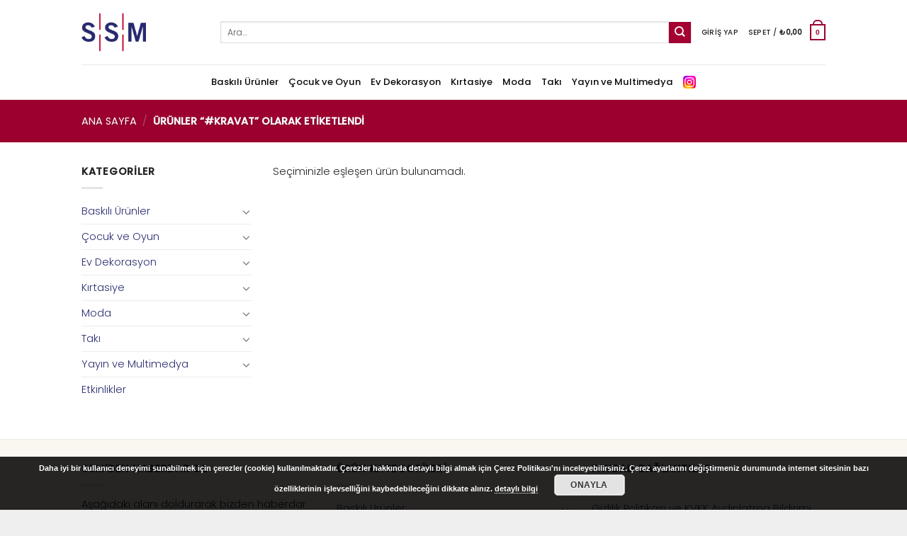

--- FILE ---
content_type: text/html; charset=UTF-8
request_url: https://sakipsabancimuzesi.org/shop/urun-etiketi/kravat/
body_size: 89840
content:
<!DOCTYPE html>
<!--[if IE 9 ]> <html lang="tr" class="ie9 loading-site no-js"> <![endif]-->
<!--[if IE 8 ]> <html lang="tr" class="ie8 loading-site no-js"> <![endif]-->
<!--[if (gte IE 9)|!(IE)]><!--><html lang="tr" class="loading-site no-js"> <!--<![endif]-->
<head>
	<meta charset="UTF-8" />
	<link rel="profile" href="http://gmpg.org/xfn/11" />
	<link rel="pingback" href="https://sakipsabancimuzesi.org/shop/xmlrpc.php" />

	<script>(function(html){html.className = html.className.replace(/\bno-js\b/,'js')})(document.documentElement);</script>
<meta name='robots' content='index, follow, max-image-preview:large, max-snippet:-1, max-video-preview:-1' />
	<style>img:is([sizes="auto" i], [sizes^="auto," i]) { contain-intrinsic-size: 3000px 1500px }</style>
	<meta name="viewport" content="width=device-width, initial-scale=1, maximum-scale=1" /><script>window._wca = window._wca || [];</script>

	<!-- This site is optimized with the Yoast SEO plugin v26.0 - https://yoast.com/wordpress/plugins/seo/ -->
	<title>#kravat arşivleri - SSM Shop</title>
	<link rel="canonical" href="https://sakipsabancimuzesi.org/shop/urun-etiketi/kravat/" />
	<meta property="og:locale" content="tr_TR" />
	<meta property="og:type" content="article" />
	<meta property="og:title" content="#kravat arşivleri - SSM Shop" />
	<meta property="og:url" content="https://sakipsabancimuzesi.org/shop/urun-etiketi/kravat/" />
	<meta property="og:site_name" content="SSM Shop" />
	<meta name="twitter:card" content="summary_large_image" />
	<script type="application/ld+json" class="yoast-schema-graph">{"@context":"https://schema.org","@graph":[{"@type":"CollectionPage","@id":"https://sakipsabancimuzesi.org/shop/urun-etiketi/kravat/","url":"https://sakipsabancimuzesi.org/shop/urun-etiketi/kravat/","name":"#kravat arşivleri - SSM Shop","isPartOf":{"@id":"https://sakipsabancimuzesi.org/shop/#website"},"breadcrumb":{"@id":"https://sakipsabancimuzesi.org/shop/urun-etiketi/kravat/#breadcrumb"},"inLanguage":"tr"},{"@type":"BreadcrumbList","@id":"https://sakipsabancimuzesi.org/shop/urun-etiketi/kravat/#breadcrumb","itemListElement":[{"@type":"ListItem","position":1,"name":"Ana sayfa","item":"https://sakipsabancimuzesi.org/shop/"},{"@type":"ListItem","position":2,"name":"#kravat"}]},{"@type":"WebSite","@id":"https://sakipsabancimuzesi.org/shop/#website","url":"https://sakipsabancimuzesi.org/shop/","name":"SSM Shop","description":"Sakıp Sabancı Müzesi, Mağaza","publisher":{"@id":"https://sakipsabancimuzesi.org/shop/#organization"},"potentialAction":[{"@type":"SearchAction","target":{"@type":"EntryPoint","urlTemplate":"https://sakipsabancimuzesi.org/shop/?s={search_term_string}"},"query-input":{"@type":"PropertyValueSpecification","valueRequired":true,"valueName":"search_term_string"}}],"inLanguage":"tr"},{"@type":"Organization","@id":"https://sakipsabancimuzesi.org/shop/#organization","name":"SSM Shop","url":"https://sakipsabancimuzesi.org/shop/","logo":{"@type":"ImageObject","inLanguage":"tr","@id":"https://sakipsabancimuzesi.org/shop/#/schema/logo/image/","url":"https://sakipsabancimuzesi.org/shop/wp-content/uploads/2019/11/logo.png","contentUrl":"https://sakipsabancimuzesi.org/shop/wp-content/uploads/2019/11/logo.png","width":227,"height":87,"caption":"SSM Shop"},"image":{"@id":"https://sakipsabancimuzesi.org/shop/#/schema/logo/image/"},"sameAs":["https://www.facebook.com/SakipSabanciMuzesi/"]}]}</script>
	<!-- / Yoast SEO plugin. -->


<link rel='dns-prefetch' href='//stats.wp.com' />
<link rel='dns-prefetch' href='//www.googletagmanager.com' />
<link rel='dns-prefetch' href='//fonts.googleapis.com' />
<link rel="alternate" type="application/rss+xml" title="SSM Shop &raquo; akışı" href="https://sakipsabancimuzesi.org/shop/feed/" />
<link rel="alternate" type="application/rss+xml" title="SSM Shop &raquo; yorum akışı" href="https://sakipsabancimuzesi.org/shop/comments/feed/" />
<link rel="alternate" type="application/rss+xml" title="SSM Shop &raquo; #kravat Etiket akışı" href="https://sakipsabancimuzesi.org/shop/urun-etiketi/kravat/feed/" />
		<!-- This site uses the Google Analytics by ExactMetrics plugin v8.8.0 - Using Analytics tracking - https://www.exactmetrics.com/ -->
							<script src="//www.googletagmanager.com/gtag/js?id=G-D68B89QJ5V"  data-cfasync="false" data-wpfc-render="false" type="text/javascript" async></script>
			<script data-cfasync="false" data-wpfc-render="false" type="text/javascript">
				var em_version = '8.8.0';
				var em_track_user = true;
				var em_no_track_reason = '';
								var ExactMetricsDefaultLocations = {"page_location":"https:\/\/sakipsabancimuzesi.org\/shop\/urun-etiketi\/kravat\/"};
								if ( typeof ExactMetricsPrivacyGuardFilter === 'function' ) {
					var ExactMetricsLocations = (typeof ExactMetricsExcludeQuery === 'object') ? ExactMetricsPrivacyGuardFilter( ExactMetricsExcludeQuery ) : ExactMetricsPrivacyGuardFilter( ExactMetricsDefaultLocations );
				} else {
					var ExactMetricsLocations = (typeof ExactMetricsExcludeQuery === 'object') ? ExactMetricsExcludeQuery : ExactMetricsDefaultLocations;
				}

								var disableStrs = [
										'ga-disable-G-D68B89QJ5V',
									];

				/* Function to detect opted out users */
				function __gtagTrackerIsOptedOut() {
					for (var index = 0; index < disableStrs.length; index++) {
						if (document.cookie.indexOf(disableStrs[index] + '=true') > -1) {
							return true;
						}
					}

					return false;
				}

				/* Disable tracking if the opt-out cookie exists. */
				if (__gtagTrackerIsOptedOut()) {
					for (var index = 0; index < disableStrs.length; index++) {
						window[disableStrs[index]] = true;
					}
				}

				/* Opt-out function */
				function __gtagTrackerOptout() {
					for (var index = 0; index < disableStrs.length; index++) {
						document.cookie = disableStrs[index] + '=true; expires=Thu, 31 Dec 2099 23:59:59 UTC; path=/';
						window[disableStrs[index]] = true;
					}
				}

				if ('undefined' === typeof gaOptout) {
					function gaOptout() {
						__gtagTrackerOptout();
					}
				}
								window.dataLayer = window.dataLayer || [];

				window.ExactMetricsDualTracker = {
					helpers: {},
					trackers: {},
				};
				if (em_track_user) {
					function __gtagDataLayer() {
						dataLayer.push(arguments);
					}

					function __gtagTracker(type, name, parameters) {
						if (!parameters) {
							parameters = {};
						}

						if (parameters.send_to) {
							__gtagDataLayer.apply(null, arguments);
							return;
						}

						if (type === 'event') {
														parameters.send_to = exactmetrics_frontend.v4_id;
							var hookName = name;
							if (typeof parameters['event_category'] !== 'undefined') {
								hookName = parameters['event_category'] + ':' + name;
							}

							if (typeof ExactMetricsDualTracker.trackers[hookName] !== 'undefined') {
								ExactMetricsDualTracker.trackers[hookName](parameters);
							} else {
								__gtagDataLayer('event', name, parameters);
							}
							
						} else {
							__gtagDataLayer.apply(null, arguments);
						}
					}

					__gtagTracker('js', new Date());
					__gtagTracker('set', {
						'developer_id.dNDMyYj': true,
											});
					if ( ExactMetricsLocations.page_location ) {
						__gtagTracker('set', ExactMetricsLocations);
					}
										__gtagTracker('config', 'G-D68B89QJ5V', {"forceSSL":"true"} );
										window.gtag = __gtagTracker;										(function () {
						/* https://developers.google.com/analytics/devguides/collection/analyticsjs/ */
						/* ga and __gaTracker compatibility shim. */
						var noopfn = function () {
							return null;
						};
						var newtracker = function () {
							return new Tracker();
						};
						var Tracker = function () {
							return null;
						};
						var p = Tracker.prototype;
						p.get = noopfn;
						p.set = noopfn;
						p.send = function () {
							var args = Array.prototype.slice.call(arguments);
							args.unshift('send');
							__gaTracker.apply(null, args);
						};
						var __gaTracker = function () {
							var len = arguments.length;
							if (len === 0) {
								return;
							}
							var f = arguments[len - 1];
							if (typeof f !== 'object' || f === null || typeof f.hitCallback !== 'function') {
								if ('send' === arguments[0]) {
									var hitConverted, hitObject = false, action;
									if ('event' === arguments[1]) {
										if ('undefined' !== typeof arguments[3]) {
											hitObject = {
												'eventAction': arguments[3],
												'eventCategory': arguments[2],
												'eventLabel': arguments[4],
												'value': arguments[5] ? arguments[5] : 1,
											}
										}
									}
									if ('pageview' === arguments[1]) {
										if ('undefined' !== typeof arguments[2]) {
											hitObject = {
												'eventAction': 'page_view',
												'page_path': arguments[2],
											}
										}
									}
									if (typeof arguments[2] === 'object') {
										hitObject = arguments[2];
									}
									if (typeof arguments[5] === 'object') {
										Object.assign(hitObject, arguments[5]);
									}
									if ('undefined' !== typeof arguments[1].hitType) {
										hitObject = arguments[1];
										if ('pageview' === hitObject.hitType) {
											hitObject.eventAction = 'page_view';
										}
									}
									if (hitObject) {
										action = 'timing' === arguments[1].hitType ? 'timing_complete' : hitObject.eventAction;
										hitConverted = mapArgs(hitObject);
										__gtagTracker('event', action, hitConverted);
									}
								}
								return;
							}

							function mapArgs(args) {
								var arg, hit = {};
								var gaMap = {
									'eventCategory': 'event_category',
									'eventAction': 'event_action',
									'eventLabel': 'event_label',
									'eventValue': 'event_value',
									'nonInteraction': 'non_interaction',
									'timingCategory': 'event_category',
									'timingVar': 'name',
									'timingValue': 'value',
									'timingLabel': 'event_label',
									'page': 'page_path',
									'location': 'page_location',
									'title': 'page_title',
									'referrer' : 'page_referrer',
								};
								for (arg in args) {
																		if (!(!args.hasOwnProperty(arg) || !gaMap.hasOwnProperty(arg))) {
										hit[gaMap[arg]] = args[arg];
									} else {
										hit[arg] = args[arg];
									}
								}
								return hit;
							}

							try {
								f.hitCallback();
							} catch (ex) {
							}
						};
						__gaTracker.create = newtracker;
						__gaTracker.getByName = newtracker;
						__gaTracker.getAll = function () {
							return [];
						};
						__gaTracker.remove = noopfn;
						__gaTracker.loaded = true;
						window['__gaTracker'] = __gaTracker;
					})();
									} else {
										console.log("");
					(function () {
						function __gtagTracker() {
							return null;
						}

						window['__gtagTracker'] = __gtagTracker;
						window['gtag'] = __gtagTracker;
					})();
									}
			</script>
			
							<!-- / Google Analytics by ExactMetrics -->
		<link rel='stylesheet' id='paymendo-block-payment-css' href='https://sakipsabancimuzesi.org/shop/wp-content/plugins/grilabs-woocommerce-pos/assets/block-assets/css/block-payment.css?ver=6.8.3' type='text/css' media='all' />
<link rel='stylesheet' id='wdp_cart-summary-css' href='https://sakipsabancimuzesi.org/shop/wp-content/plugins/advanced-dynamic-pricing-for-woocommerce/BaseVersion/assets/css/cart-summary.css?ver=4.10.1' type='text/css' media='all' />
<link rel='stylesheet' id='layerslider-css' href='https://sakipsabancimuzesi.org/shop/wp-content/plugins/LayerSlider/static/layerslider/css/layerslider.css?ver=6.9.2' type='text/css' media='all' />
<style id='wp-block-library-inline-css' type='text/css'>
:root{--wp-admin-theme-color:#007cba;--wp-admin-theme-color--rgb:0,124,186;--wp-admin-theme-color-darker-10:#006ba1;--wp-admin-theme-color-darker-10--rgb:0,107,161;--wp-admin-theme-color-darker-20:#005a87;--wp-admin-theme-color-darker-20--rgb:0,90,135;--wp-admin-border-width-focus:2px;--wp-block-synced-color:#7a00df;--wp-block-synced-color--rgb:122,0,223;--wp-bound-block-color:var(--wp-block-synced-color)}@media (min-resolution:192dpi){:root{--wp-admin-border-width-focus:1.5px}}.wp-element-button{cursor:pointer}:root{--wp--preset--font-size--normal:16px;--wp--preset--font-size--huge:42px}:root .has-very-light-gray-background-color{background-color:#eee}:root .has-very-dark-gray-background-color{background-color:#313131}:root .has-very-light-gray-color{color:#eee}:root .has-very-dark-gray-color{color:#313131}:root .has-vivid-green-cyan-to-vivid-cyan-blue-gradient-background{background:linear-gradient(135deg,#00d084,#0693e3)}:root .has-purple-crush-gradient-background{background:linear-gradient(135deg,#34e2e4,#4721fb 50%,#ab1dfe)}:root .has-hazy-dawn-gradient-background{background:linear-gradient(135deg,#faaca8,#dad0ec)}:root .has-subdued-olive-gradient-background{background:linear-gradient(135deg,#fafae1,#67a671)}:root .has-atomic-cream-gradient-background{background:linear-gradient(135deg,#fdd79a,#004a59)}:root .has-nightshade-gradient-background{background:linear-gradient(135deg,#330968,#31cdcf)}:root .has-midnight-gradient-background{background:linear-gradient(135deg,#020381,#2874fc)}.has-regular-font-size{font-size:1em}.has-larger-font-size{font-size:2.625em}.has-normal-font-size{font-size:var(--wp--preset--font-size--normal)}.has-huge-font-size{font-size:var(--wp--preset--font-size--huge)}.has-text-align-center{text-align:center}.has-text-align-left{text-align:left}.has-text-align-right{text-align:right}#end-resizable-editor-section{display:none}.aligncenter{clear:both}.items-justified-left{justify-content:flex-start}.items-justified-center{justify-content:center}.items-justified-right{justify-content:flex-end}.items-justified-space-between{justify-content:space-between}.screen-reader-text{border:0;clip-path:inset(50%);height:1px;margin:-1px;overflow:hidden;padding:0;position:absolute;width:1px;word-wrap:normal!important}.screen-reader-text:focus{background-color:#ddd;clip-path:none;color:#444;display:block;font-size:1em;height:auto;left:5px;line-height:normal;padding:15px 23px 14px;text-decoration:none;top:5px;width:auto;z-index:100000}html :where(.has-border-color){border-style:solid}html :where([style*=border-top-color]){border-top-style:solid}html :where([style*=border-right-color]){border-right-style:solid}html :where([style*=border-bottom-color]){border-bottom-style:solid}html :where([style*=border-left-color]){border-left-style:solid}html :where([style*=border-width]){border-style:solid}html :where([style*=border-top-width]){border-top-style:solid}html :where([style*=border-right-width]){border-right-style:solid}html :where([style*=border-bottom-width]){border-bottom-style:solid}html :where([style*=border-left-width]){border-left-style:solid}html :where(img[class*=wp-image-]){height:auto;max-width:100%}:where(figure){margin:0 0 1em}html :where(.is-position-sticky){--wp-admin--admin-bar--position-offset:var(--wp-admin--admin-bar--height,0px)}@media screen and (max-width:600px){html :where(.is-position-sticky){--wp-admin--admin-bar--position-offset:0px}}
</style>
<style id='classic-theme-styles-inline-css' type='text/css'>
/*! This file is auto-generated */
.wp-block-button__link{color:#fff;background-color:#32373c;border-radius:9999px;box-shadow:none;text-decoration:none;padding:calc(.667em + 2px) calc(1.333em + 2px);font-size:1.125em}.wp-block-file__button{background:#32373c;color:#fff;text-decoration:none}
</style>
<link rel='stylesheet' id='contact-form-7-css' href='https://sakipsabancimuzesi.org/shop/wp-content/plugins/contact-form-7/includes/css/styles.css?ver=6.1.2' type='text/css' media='all' />
<link rel='stylesheet' id='wcoa-front-app-css' href='https://sakipsabancimuzesi.org/shop/wp-content/plugins/order-attachments-for-woocommerce/assets/frontend/css/style.css?ver=2.5.1' type='text/css' media='all' />
<link rel='stylesheet' id='store-styles-css' href='https://sakipsabancimuzesi.org/shop/wp-content/plugins/wc-pickup-store/assets/css/stores.min.css?ver=6.8.3' type='text/css' media='all' />
<style id='woocommerce-inline-inline-css' type='text/css'>
.woocommerce form .form-row .required { visibility: visible; }
</style>
<link rel='stylesheet' id='grilabs-pos-inline-css' href='https://sakipsabancimuzesi.org/shop/wp-content/plugins/grilabs-woocommerce-pos/assets/css/inline-form.css?ver=6.8.3' type='text/css' media='all' />
<link rel='stylesheet' id='advance-ecommerce-tracking-css' href='https://sakipsabancimuzesi.org/shop/wp-content/plugins/woo-ecommerce-tracking-for-google-and-facebook/public/css/advance-ecommerce-tracking-public.css?ver=3.8.1' type='text/css' media='all' />
<link rel='stylesheet' id='brands-styles-css' href='https://sakipsabancimuzesi.org/shop/wp-content/plugins/woocommerce/assets/css/brands.css?ver=10.2.3' type='text/css' media='all' />
<link rel='stylesheet' id='swalcss-css' href='https://sakipsabancimuzesi.org/shop/wp-content/plugins/grilabs-woocommerce-pos/assets/css/sweetalert2.css?ver=6.8.3' type='text/css' media='all' />
<link rel='stylesheet' id='flatsome-main-css' href='https://sakipsabancimuzesi.org/shop/wp-content/themes/flatsome/assets/css/flatsome.css?ver=3.14.2' type='text/css' media='all' />
<style id='flatsome-main-inline-css' type='text/css'>
@font-face {
				font-family: "fl-icons";
				font-display: block;
				src: url(https://sakipsabancimuzesi.org/shop/wp-content/themes/flatsome/assets/css/icons/fl-icons.eot?v=3.14.2);
				src:
					url(https://sakipsabancimuzesi.org/shop/wp-content/themes/flatsome/assets/css/icons/fl-icons.eot#iefix?v=3.14.2) format("embedded-opentype"),
					url(https://sakipsabancimuzesi.org/shop/wp-content/themes/flatsome/assets/css/icons/fl-icons.woff2?v=3.14.2) format("woff2"),
					url(https://sakipsabancimuzesi.org/shop/wp-content/themes/flatsome/assets/css/icons/fl-icons.ttf?v=3.14.2) format("truetype"),
					url(https://sakipsabancimuzesi.org/shop/wp-content/themes/flatsome/assets/css/icons/fl-icons.woff?v=3.14.2) format("woff"),
					url(https://sakipsabancimuzesi.org/shop/wp-content/themes/flatsome/assets/css/icons/fl-icons.svg?v=3.14.2#fl-icons) format("svg");
			}
</style>
<link rel='stylesheet' id='flatsome-shop-css' href='https://sakipsabancimuzesi.org/shop/wp-content/themes/flatsome/assets/css/flatsome-shop.css?ver=3.14.2' type='text/css' media='all' />
<link rel='stylesheet' id='flatsome-style-css' href='https://sakipsabancimuzesi.org/shop/wp-content/themes/flatsome-child/style.css?ver=3.0' type='text/css' media='all' />
<link rel='stylesheet' id='flatsome-googlefonts-css' href='//fonts.googleapis.com/css?family=Poppins%3Aregular%2C300%2C300%2C500%2Cregular&#038;display=swap&#038;ver=3.9' type='text/css' media='all' />
<link rel='stylesheet' id='wdp_pricing-table-css' href='https://sakipsabancimuzesi.org/shop/wp-content/plugins/advanced-dynamic-pricing-for-woocommerce/BaseVersion/assets/css/pricing-table.css?ver=4.10.1' type='text/css' media='all' />
<link rel='stylesheet' id='wdp_deals-table-css' href='https://sakipsabancimuzesi.org/shop/wp-content/plugins/advanced-dynamic-pricing-for-woocommerce/BaseVersion/assets/css/deals-table.css?ver=4.10.1' type='text/css' media='all' />
<script type="text/javascript">
            window._nslDOMReady = (function () {
                const executedCallbacks = new Set();
            
                return function (callback) {
                    /**
                    * Third parties might dispatch DOMContentLoaded events, so we need to ensure that we only run our callback once!
                    */
                    if (executedCallbacks.has(callback)) return;
            
                    const wrappedCallback = function () {
                        if (executedCallbacks.has(callback)) return;
                        executedCallbacks.add(callback);
                        callback();
                    };
            
                    if (document.readyState === "complete" || document.readyState === "interactive") {
                        wrappedCallback();
                    } else {
                        document.addEventListener("DOMContentLoaded", wrappedCallback);
                    }
                };
            })();
        </script><script type="text/javascript" id="layerslider-greensock-js-extra">
/* <![CDATA[ */
var LS_Meta = {"v":"6.9.2"};
/* ]]> */
</script>
<script type="text/javascript" defer='defer' src="https://sakipsabancimuzesi.org/shop/wp-content/plugins/LayerSlider/static/layerslider/js/greensock.js?ver=1.19.0" id="layerslider-greensock-js"></script>
<script type="text/javascript" src="https://sakipsabancimuzesi.org/shop/wp-includes/js/jquery/jquery.min.js?ver=3.7.1" id="jquery-core-js"></script>
<script type="text/javascript" defer='defer' src="https://sakipsabancimuzesi.org/shop/wp-includes/js/jquery/jquery-migrate.min.js?ver=3.4.1" id="jquery-migrate-js"></script>
<script type="text/javascript" defer='defer' src="https://sakipsabancimuzesi.org/shop/wp-content/plugins/LayerSlider/static/layerslider/js/layerslider.kreaturamedia.jquery.js?ver=6.9.2" id="layerslider-js"></script>
<script type="text/javascript" defer='defer' src="https://sakipsabancimuzesi.org/shop/wp-content/plugins/LayerSlider/static/layerslider/js/layerslider.transitions.js?ver=6.9.2" id="layerslider-transitions-js"></script>
<script type="text/javascript" defer='defer' src="https://sakipsabancimuzesi.org/shop/wp-content/plugins/google-analytics-dashboard-for-wp/assets/js/frontend-gtag.min.js?ver=8.8.0" id="exactmetrics-frontend-script-js" async="async" data-wp-strategy="async"></script>
<script data-cfasync="false" data-wpfc-render="false" type="text/javascript" id='exactmetrics-frontend-script-js-extra'>/* <![CDATA[ */
var exactmetrics_frontend = {"js_events_tracking":"true","download_extensions":"zip,mp3,mpeg,pdf,docx,pptx,xlsx,rar","inbound_paths":"[{\"path\":\"\\\/go\\\/\",\"label\":\"affiliate\"},{\"path\":\"\\\/recommend\\\/\",\"label\":\"affiliate\"},{\"path\":\"\\\/passo\\\/\",\"label\":\"affiliate\"}]","home_url":"https:\/\/sakipsabancimuzesi.org\/shop","hash_tracking":"false","v4_id":"G-D68B89QJ5V"};/* ]]> */
</script>
<script type="text/javascript" defer='defer' src="https://sakipsabancimuzesi.org/shop/wp-content/plugins/woocommerce/assets/js/jquery-blockui/jquery.blockUI.min.js?ver=2.7.0-wc.10.2.3" id="jquery-blockui-js" defer="defer" data-wp-strategy="defer"></script>
<script type="text/javascript" id="wc-add-to-cart-js-extra">
/* <![CDATA[ */
var wc_add_to_cart_params = {"ajax_url":"\/shop\/wp-admin\/admin-ajax.php","wc_ajax_url":"\/shop\/?wc-ajax=%%endpoint%%","i18n_view_cart":"Sepeti g\u00f6r\u00fcnt\u00fcle","cart_url":"https:\/\/sakipsabancimuzesi.org\/shop\/cart\/","is_cart":"","cart_redirect_after_add":"no"};
/* ]]> */
</script>
<script type="text/javascript" defer='defer' src="https://sakipsabancimuzesi.org/shop/wp-content/plugins/woocommerce/assets/js/frontend/add-to-cart.min.js?ver=10.2.3" id="wc-add-to-cart-js" defer="defer" data-wp-strategy="defer"></script>
<script type="text/javascript" defer='defer' src="https://sakipsabancimuzesi.org/shop/wp-content/plugins/woocommerce/assets/js/js-cookie/js.cookie.min.js?ver=2.1.4-wc.10.2.3" id="js-cookie-js" defer="defer" data-wp-strategy="defer"></script>
<script type="text/javascript" id="woocommerce-js-extra">
/* <![CDATA[ */
var woocommerce_params = {"ajax_url":"\/shop\/wp-admin\/admin-ajax.php","wc_ajax_url":"\/shop\/?wc-ajax=%%endpoint%%","i18n_password_show":"\u015eifreyi g\u00f6ster","i18n_password_hide":"\u015eifreyi gizle"};
/* ]]> */
</script>
<script type="text/javascript" defer='defer' src="https://sakipsabancimuzesi.org/shop/wp-content/plugins/woocommerce/assets/js/frontend/woocommerce.min.js?ver=10.2.3" id="woocommerce-js" defer="defer" data-wp-strategy="defer"></script>
<script type="text/javascript" defer='defer' src="https://stats.wp.com/s-202604.js" id="woocommerce-analytics-js" defer="defer" data-wp-strategy="defer"></script>
<script type="text/javascript" defer='defer' src="https://sakipsabancimuzesi.org/shop/wp-content/plugins/grilabs-woocommerce-pos/assets/js/sweetalert2-full.js?ver=6.8.3" id="swaljs-js"></script>

<!-- Site Kit tarafından eklenen Google etiketi (gtag.js) snippet&#039;i -->
<!-- Google Analytics snippet added by Site Kit -->
<script type="text/javascript" defer='defer' src="https://www.googletagmanager.com/gtag/js?id=G-D68B89QJ5V" id="google_gtagjs-js" async></script>
<script type="text/javascript" id="google_gtagjs-js-after">
/* <![CDATA[ */
window.dataLayer = window.dataLayer || [];function gtag(){dataLayer.push(arguments);}
gtag("set","linker",{"domains":["sakipsabancimuzesi.org"]});
gtag("js", new Date());
gtag("set", "developer_id.dZTNiMT", true);
gtag("config", "G-D68B89QJ5V");
/* ]]> */
</script>
<meta name="generator" content="Powered by LayerSlider 6.9.2 - Multi-Purpose, Responsive, Parallax, Mobile-Friendly Slider Plugin for WordPress." />
<!-- LayerSlider updates and docs at: https://layerslider.kreaturamedia.com -->
<link rel="https://api.w.org/" href="https://sakipsabancimuzesi.org/shop/wp-json/" /><link rel="alternate" title="JSON" type="application/json" href="https://sakipsabancimuzesi.org/shop/wp-json/wp/v2/product_tag/412" /><link rel="EditURI" type="application/rsd+xml" title="RSD" href="https://sakipsabancimuzesi.org/shop/xmlrpc.php?rsd" />
<meta name="generator" content="WordPress 6.8.3" />
<meta name="generator" content="WooCommerce 10.2.3" />
<meta name="generator" content="Site Kit by Google 1.162.1" />	<style type="text/css">
		.shipping-pickup-store td .title {
			float: left;
			line-height: 30px;
		}
		.shipping-pickup-store td span.text {
			float: right;
		}
		.shipping-pickup-store td span.description {
			clear: both;
		}
		.shipping-pickup-store td > span:not([class*="select"]) {
			display: block;
			font-size: 14px;
			font-weight: normal;
			line-height: 1.4;
			margin-bottom: 0;
			padding: 6px 0;
			text-align: justify;
		}
		.shipping-pickup-store td #shipping-pickup-store-select {
			width: 100%;
		}
		.wps-store-details iframe {
			width: 100%;
		}
	</style>
		<style>img#wpstats{display:none}</style>
					<script type="text/javascript">
				(function (i, s, o, g, r, a, m) {i['GoogleAnalyticsObject'] = r;i[r] = i[r] || function () {
						   (i[r].q = i[r].q || []).push(arguments);}, i[r].l = 1 * new Date();a = s.createElement(o),
						    m = s.getElementsByTagName(o)[0];a.async = 1;a.src = g;m.parentNode.insertBefore(a, m);})
					        (window, document, 'script', '//www.google-analytics.com/analytics.js', '__gatd');
__gatd('create', 'UA-3735238-5', 'auto');
__gatd('require', 'ec');
__gatd('send','pageview');
								window['__gatd'] = __gatd;
			</script>
			<style>.bg{opacity: 0; transition: opacity 1s; -webkit-transition: opacity 1s;} .bg-loaded{opacity: 1;}</style><!--[if IE]><link rel="stylesheet" type="text/css" href="https://sakipsabancimuzesi.org/shop/wp-content/themes/flatsome/assets/css/ie-fallback.css"><script src="//cdnjs.cloudflare.com/ajax/libs/html5shiv/3.6.1/html5shiv.js"></script><script>var head = document.getElementsByTagName('head')[0],style = document.createElement('style');style.type = 'text/css';style.styleSheet.cssText = ':before,:after{content:none !important';head.appendChild(style);setTimeout(function(){head.removeChild(style);}, 0);</script><script src="https://sakipsabancimuzesi.org/shop/wp-content/themes/flatsome/assets/libs/ie-flexibility.js"></script><![endif]-->	<noscript><style>.woocommerce-product-gallery{ opacity: 1 !important; }</style></noscript>
	
<!-- Google Tag Manager snippet added by Site Kit -->
<script type="text/javascript">
/* <![CDATA[ */

			( function( w, d, s, l, i ) {
				w[l] = w[l] || [];
				w[l].push( {'gtm.start': new Date().getTime(), event: 'gtm.js'} );
				var f = d.getElementsByTagName( s )[0],
					j = d.createElement( s ), dl = l != 'dataLayer' ? '&l=' + l : '';
				j.async = true;
				j.src = 'https://www.googletagmanager.com/gtm.js?id=' + i + dl;
				f.parentNode.insertBefore( j, f );
			} )( window, document, 'script', 'dataLayer', 'GTM-KT9JR8F' );
			
/* ]]> */
</script>

<!-- End Google Tag Manager snippet added by Site Kit -->
<link rel="icon" href="https://sakipsabancimuzesi.org/shop/wp-content/uploads/2022/06/cropped-icon-512-32x32.webp" sizes="32x32" />
<link rel="icon" href="https://sakipsabancimuzesi.org/shop/wp-content/uploads/2022/06/cropped-icon-512-192x192.webp" sizes="192x192" />
<link rel="apple-touch-icon" href="https://sakipsabancimuzesi.org/shop/wp-content/uploads/2022/06/cropped-icon-512-180x180.webp" />
<meta name="msapplication-TileImage" content="https://sakipsabancimuzesi.org/shop/wp-content/uploads/2022/06/cropped-icon-512-270x270.webp" />
<style id="custom-css" type="text/css">:root {--primary-color: #9b002f;}.header-main{height: 91px}#logo img{max-height: 91px}#logo{width:166px;}.stuck #logo img{padding:5px 0;}.header-bottom{min-height: 43px}.header-top{min-height: 30px}.transparent .header-main{height: 30px}.transparent #logo img{max-height: 30px}.has-transparent + .page-title:first-of-type,.has-transparent + #main > .page-title,.has-transparent + #main > div > .page-title,.has-transparent + #main .page-header-wrapper:first-of-type .page-title{padding-top: 80px;}.header.show-on-scroll,.stuck .header-main{height:99px!important}.stuck #logo img{max-height: 99px!important}.search-form{ width: 100%;}.header-bg-color, .header-wrapper {background-color: rgba(255,255,255,0.9)}.header-bottom {background-color: #ffffff}.header-main .nav > li > a{line-height: 25px }.stuck .header-main .nav > li > a{line-height: 19px }.header-bottom-nav > li > a{line-height: 30px }@media (max-width: 549px) {.header-main{height: 70px}#logo img{max-height: 70px}}.nav-dropdown{border-radius:3px}.nav-dropdown{font-size:91%}/* Color */.accordion-title.active, .has-icon-bg .icon .icon-inner,.logo a, .primary.is-underline, .primary.is-link, .badge-outline .badge-inner, .nav-outline > li.active> a,.nav-outline >li.active > a, .cart-icon strong,[data-color='primary'], .is-outline.primary{color: #9b002f;}/* Color !important */[data-text-color="primary"]{color: #9b002f!important;}/* Background Color */[data-text-bg="primary"]{background-color: #9b002f;}/* Background */.scroll-to-bullets a,.featured-title, .label-new.menu-item > a:after, .nav-pagination > li > .current,.nav-pagination > li > span:hover,.nav-pagination > li > a:hover,.has-hover:hover .badge-outline .badge-inner,button[type="submit"], .button.wc-forward:not(.checkout):not(.checkout-button), .button.submit-button, .button.primary:not(.is-outline),.featured-table .title,.is-outline:hover, .has-icon:hover .icon-label,.nav-dropdown-bold .nav-column li > a:hover, .nav-dropdown.nav-dropdown-bold > li > a:hover, .nav-dropdown-bold.dark .nav-column li > a:hover, .nav-dropdown.nav-dropdown-bold.dark > li > a:hover, .is-outline:hover, .tagcloud a:hover,.grid-tools a, input[type='submit']:not(.is-form), .box-badge:hover .box-text, input.button.alt,.nav-box > li > a:hover,.nav-box > li.active > a,.nav-pills > li.active > a ,.current-dropdown .cart-icon strong, .cart-icon:hover strong, .nav-line-bottom > li > a:before, .nav-line-grow > li > a:before, .nav-line > li > a:before,.banner, .header-top, .slider-nav-circle .flickity-prev-next-button:hover svg, .slider-nav-circle .flickity-prev-next-button:hover .arrow, .primary.is-outline:hover, .button.primary:not(.is-outline), input[type='submit'].primary, input[type='submit'].primary, input[type='reset'].button, input[type='button'].primary, .badge-inner{background-color: #9b002f;}/* Border */.nav-vertical.nav-tabs > li.active > a,.scroll-to-bullets a.active,.nav-pagination > li > .current,.nav-pagination > li > span:hover,.nav-pagination > li > a:hover,.has-hover:hover .badge-outline .badge-inner,.accordion-title.active,.featured-table,.is-outline:hover, .tagcloud a:hover,blockquote, .has-border, .cart-icon strong:after,.cart-icon strong,.blockUI:before, .processing:before,.loading-spin, .slider-nav-circle .flickity-prev-next-button:hover svg, .slider-nav-circle .flickity-prev-next-button:hover .arrow, .primary.is-outline:hover{border-color: #9b002f}.nav-tabs > li.active > a{border-top-color: #9b002f}.widget_shopping_cart_content .blockUI.blockOverlay:before { border-left-color: #9b002f }.woocommerce-checkout-review-order .blockUI.blockOverlay:before { border-left-color: #9b002f }/* Fill */.slider .flickity-prev-next-button:hover svg,.slider .flickity-prev-next-button:hover .arrow{fill: #9b002f;}/* Background Color */[data-icon-label]:after, .secondary.is-underline:hover,.secondary.is-outline:hover,.icon-label,.button.secondary:not(.is-outline),.button.alt:not(.is-outline), .badge-inner.on-sale, .button.checkout, .single_add_to_cart_button, .current .breadcrumb-step{ background-color:#a50032; }[data-text-bg="secondary"]{background-color: #a50032;}/* Color */.secondary.is-underline,.secondary.is-link, .secondary.is-outline,.stars a.active, .star-rating:before, .woocommerce-page .star-rating:before,.star-rating span:before, .color-secondary{color: #a50032}/* Color !important */[data-text-color="secondary"]{color: #a50032!important;}/* Border */.secondary.is-outline:hover{border-color:#a50032}.alert.is-underline:hover,.alert.is-outline:hover,.alert{background-color: #a50032}.alert.is-link, .alert.is-outline, .color-alert{color: #a50032;}/* Color !important */[data-text-color="alert"]{color: #a50032!important;}/* Background Color */[data-text-bg="alert"]{background-color: #a50032;}body{font-size: 91%;}@media screen and (max-width: 549px){body{font-size: 100%;}}body{font-family:"Poppins", sans-serif}body{font-weight: 300}body{color: #222222}.nav > li > a {font-family:"Poppins", sans-serif;}.mobile-sidebar-levels-2 .nav > li > ul > li > a {font-family:"Poppins", sans-serif;}.nav > li > a {font-weight: 500;}.mobile-sidebar-levels-2 .nav > li > ul > li > a {font-weight: 500;}h1,h2,h3,h4,h5,h6,.heading-font, .off-canvas-center .nav-sidebar.nav-vertical > li > a{font-family: "Poppins", sans-serif;}h1,h2,h3,h4,h5,h6,.heading-font,.banner h1,.banner h2{font-weight: 300;}h1,h2,h3,h4,h5,h6,.heading-font{color: #222222;}.alt-font{font-family: "Poppins", sans-serif;}.alt-font{font-weight: 0!important;}.header:not(.transparent) .header-nav-main.nav > li > a {color: #222222;}.header:not(.transparent) .header-bottom-nav.nav > li > a{color: #0a0a0a;}a{color: #272b6e;}.shop-page-title.featured-title .title-overlay{background-color: #9b002f;}@media screen and (min-width: 550px){.products .box-vertical .box-image{min-width: 960px!important;width: 960px!important;}}.footer-1{background-color: #ffffff}.footer-2{background-color: #faf7f1}.absolute-footer, html{background-color: #efefef}/* Custom CSS */div.pea_cook_wrapper.pea_cook_bottomcenter {bottom: 0px;left: 0px;margin: 0 0%;border-radius: 0;}.checkbox input[type="checkbox"], .checkbox-inline input[type="checkbox"], .radio input[type="radio"], .radio-inline input[type="radio"] {position: relative;margin-top: 4px;margin-left: 0px;}.wpuf-label > label {font-size: 1.2em;color: black;}.label-new.menu-item > a:after{content:"Yeni";}.label-hot.menu-item > a:after{content:"Yeni";}.label-sale.menu-item > a:after{content:"İndirim";}.label-popular.menu-item > a:after{content:"Popüler";}</style>		<style type="text/css" id="wp-custom-css">
			.badge-circle-inside .badge-inner, .badge-circle .badge-inner {
    border-radius: 2px;
    font-size: 12px;
    padding: 5px 4px;
    font-weight: 100;
}
.new-product-home{
	background: #C71F3F;
width:100px;height:100px;color:white;padding:20px 10px;border-radius:50%;text-align:center;position:absolute;top:-130px;left:0%
}
.product-small .box  {
	border: 1px solid #E6E6E6;
   border-radius: 6px;
}
span.amount {
    white-space: nowrap;
    color: #b20000;
    font-weight: bold;
}

.box-text {
    padding-top: .7em;
    padding-bottom: 1.4em;
    position: relative;
    width: 100%;
    font-size: .9em;
    line-height: 52px;
    /* border: 1px solid #E6E6E6; */
    border-radius: 6px;
    padding: 12px 10px;
}
@media only screen and (max-width: 600px) {
 .new-product-home {
    background: #C71F3F;
    width: 50px;
    height: 50px;
    color: white;
    padding: 13px 10px;
    border-radius: 50%;
    text-align: center;
    position: absolute;
    top: 304px;
    right: 35px;
    font-size: 10px;
	 z-index:2
}
}



.woocommerce-table__product-purchase-note.product-purchase-note p {
    text-align: left;
    line-height: 23px;
    font-weight: 500;
}


.atlas-game {
	margin-top:20px;
	display:block;
	width:150px
}
		</style>
		<style id="infinite-scroll-css" type="text/css">.page-load-status,.archive .woocommerce-pagination {display: none;}</style></head>

<body class="archive tax-product_tag term-kravat term-412 wp-theme-flatsome wp-child-theme-flatsome-child theme-flatsome woocommerce woocommerce-page woocommerce-no-js lightbox nav-dropdown-has-arrow nav-dropdown-has-shadow">

		<!-- Google Tag Manager (noscript) snippet added by Site Kit -->
		<noscript>
			<iframe src="https://www.googletagmanager.com/ns.html?id=GTM-KT9JR8F" height="0" width="0" style="display:none;visibility:hidden"></iframe>
		</noscript>
		<!-- End Google Tag Manager (noscript) snippet added by Site Kit -->
		
<a class="skip-link screen-reader-text" href="#main">Skip to content</a>

<div id="wrapper">

	
	<header id="header" class="header has-sticky sticky-jump">
		<div class="header-wrapper">
			<div id="masthead" class="header-main hide-for-sticky">
      <div class="header-inner flex-row container logo-left" role="navigation">

          <!-- Logo -->
          <div id="logo" class="flex-col logo">
            <!-- Header logo -->
<a href="https://www.sakipsabancimuzesi.org" title="SSM Shop - Sakıp Sabancı Müzesi, Mağaza" rel="home">
    <img width="166" height="91" src="https://sakipsabancimuzesi.org/shop/wp-content/uploads/2021/08/icon-512.png" class="header_logo header-logo" alt="SSM Shop"/><img  width="166" height="91" src="https://sakipsabancimuzesi.org/shop/wp-content/uploads/2021/08/icon-512.png" class="header-logo-dark" alt="SSM Shop"/></a>
          </div>

          <!-- Mobile Left Elements -->
          <div class="flex-col show-for-medium flex-left">
            <ul class="mobile-nav nav nav-left ">
                          </ul>
          </div>

          <!-- Left Elements -->
          <div class="flex-col hide-for-medium flex-left
            flex-grow">
            <ul class="header-nav header-nav-main nav nav-left  nav-size-small nav-uppercase" >
              <li class="header-search-form search-form html relative has-icon">
	<div class="header-search-form-wrapper">
		<div class="searchform-wrapper ux-search-box relative is-normal"><form role="search" method="get" class="searchform" action="https://sakipsabancimuzesi.org/shop/">
	<div class="flex-row relative">
						<div class="flex-col flex-grow">
			<label class="screen-reader-text" for="woocommerce-product-search-field-0">Ara:</label>
			<input type="search" id="woocommerce-product-search-field-0" class="search-field mb-0" placeholder="Ara&hellip;" value="" name="s" />
			<input type="hidden" name="post_type" value="product" />
					</div>
		<div class="flex-col">
			<button type="submit" value="Ara" class="ux-search-submit submit-button secondary button icon mb-0" aria-label="Submit">
				<i class="icon-search" ></i>			</button>
		</div>
	</div>
	<div class="live-search-results text-left z-top"></div>
</form>
</div>	</div>
</li>            </ul>
          </div>

          <!-- Right Elements -->
          <div class="flex-col hide-for-medium flex-right">
            <ul class="header-nav header-nav-main nav nav-right  nav-size-small nav-uppercase">
              <li class="header-divider"></li><li class="account-item has-icon
    "
>

<a href="https://sakipsabancimuzesi.org/shop/hesabim/"
    class="nav-top-link nav-top-not-logged-in "
    data-open="#login-form-popup"  >
    <span>
    Giriş Yap      </span>
  
</a>



</li>
<li class="cart-item has-icon has-dropdown">

<a href="https://sakipsabancimuzesi.org/shop/cart/" title="Sepet" class="header-cart-link is-small">


<span class="header-cart-title">
   Sepet   /      <span class="cart-price"><span class="woocommerce-Price-amount amount"><bdi><span class="woocommerce-Price-currencySymbol">&#8378;</span>0,00</bdi></span></span>
  </span>

    <span class="cart-icon image-icon">
    <strong>0</strong>
  </span>
  </a>

 <ul class="nav-dropdown nav-dropdown-simple">
    <li class="html widget_shopping_cart">
      <div class="widget_shopping_cart_content">
        

	<p class="woocommerce-mini-cart__empty-message">Sepetinizde ürün bulunmuyor.</p>


      </div>
    </li>
     </ul>

</li>
            </ul>
          </div>

          <!-- Mobile Right Elements -->
          <div class="flex-col show-for-medium flex-right">
            <ul class="mobile-nav nav nav-right ">
              <li class="cart-item has-icon">

      <a href="https://sakipsabancimuzesi.org/shop/cart/" class="header-cart-link off-canvas-toggle nav-top-link is-small" data-open="#cart-popup" data-class="off-canvas-cart" title="Sepet" data-pos="right">
  
    <span class="cart-icon image-icon">
    <strong>0</strong>
  </span>
  </a>


  <!-- Cart Sidebar Popup -->
  <div id="cart-popup" class="mfp-hide widget_shopping_cart">
  <div class="cart-popup-inner inner-padding">
      <div class="cart-popup-title text-center">
          <h4 class="uppercase">Sepet</h4>
          <div class="is-divider"></div>
      </div>
      <div class="widget_shopping_cart_content">
          

	<p class="woocommerce-mini-cart__empty-message">Sepetinizde ürün bulunmuyor.</p>


      </div>
             <div class="cart-sidebar-content relative"></div>  </div>
  </div>

</li>
<li class="nav-icon has-icon">
  		<a href="#" data-open="#main-menu" data-pos="left" data-bg="main-menu-overlay" data-color="" class="is-small" aria-label="Menu" aria-controls="main-menu" aria-expanded="false">
		
		  <i class="icon-menu" ></i>
		  		</a>
	</li>            </ul>
          </div>

      </div>
     
            <div class="container"><div class="top-divider full-width"></div></div>
      </div><div id="wide-nav" class="header-bottom wide-nav nav-dark flex-has-center hide-for-medium">
    <div class="flex-row container">

            
                        <div class="flex-col hide-for-medium flex-center">
                <ul class="nav header-nav header-bottom-nav nav-center  nav-size-medium">
                    <li id="menu-item-242652" class="menu-item menu-item-type-custom menu-item-object-custom menu-item-242652 menu-item-design-default"><a href="https://sakipsabancimuzesi.org/shop/urun-kategori/baskili-urunler/" class="nav-top-link">Baskılı Ürünler</a></li>
<li id="menu-item-242653" class="menu-item menu-item-type-custom menu-item-object-custom menu-item-242653 menu-item-design-default"><a href="https://sakipsabancimuzesi.org/shop/urun-kategori/cocuk-ve-oyun/" class="nav-top-link">Çocuk ve Oyun</a></li>
<li id="menu-item-242654" class="menu-item menu-item-type-custom menu-item-object-custom menu-item-242654 menu-item-design-default"><a href="https://sakipsabancimuzesi.org/shop/urun-kategori/ev-dekorasyon/" class="nav-top-link">Ev Dekorasyon</a></li>
<li id="menu-item-242655" class="menu-item menu-item-type-custom menu-item-object-custom menu-item-242655 menu-item-design-default"><a href="https://sakipsabancimuzesi.org/shop/urun-kategori/kirtasiye-2/" class="nav-top-link">Kırtasiye</a></li>
<li id="menu-item-242656" class="menu-item menu-item-type-custom menu-item-object-custom menu-item-242656 menu-item-design-default"><a href="https://sakipsabancimuzesi.org/shop/urun-kategori/moda/" class="nav-top-link">Moda</a></li>
<li id="menu-item-242657" class="menu-item menu-item-type-custom menu-item-object-custom menu-item-242657 menu-item-design-default"><a href="https://sakipsabancimuzesi.org/shop/urun-kategori/taki/" class="nav-top-link">Takı</a></li>
<li id="menu-item-242658" class="menu-item menu-item-type-custom menu-item-object-custom menu-item-242658 menu-item-design-default"><a href="https://sakipsabancimuzesi.org/shop/urun-kategori/yayin-ve-multimedya/" class="nav-top-link">Yayın ve Multimedya</a></li>
<li class="html custom html_nav_position_text"><a  target="_blank" href="https://www.instagram.com/ssmmagaza/"><img  style="width:18px" src="https://sakipsabancimuzesi.org/shop/wp-content/uploads/2023/12/Instagram-Icon.png" /> </a></li>                </ul>
            </div>
            
            
            
    </div>
</div>

<div class="header-bg-container fill"><div class="header-bg-image fill"></div><div class="header-bg-color fill"></div></div>		</div>
	</header>

	<div class="shop-page-title category-page-title page-title featured-title dark ">

	<div class="page-title-bg fill">
		<div class="title-bg fill bg-fill" data-parallax-fade="true" data-parallax="-2" data-parallax-background data-parallax-container=".page-title"></div>
		<div class="title-overlay fill"></div>
	</div>

	<div class="page-title-inner flex-row  medium-flex-wrap container">
	  <div class="flex-col flex-grow medium-text-center">
	  	 	 <div class="is-medium">
	<nav class="woocommerce-breadcrumb breadcrumbs uppercase"><a href="https://sakipsabancimuzesi.org/shop">Ana Sayfa</a> <span class="divider">&#47;</span> Ürünler &ldquo;#kravat&rdquo; olarak etiketlendi</nav></div>
<div class="category-filtering category-filter-row show-for-medium">
	<a href="#" data-open="#shop-sidebar" data-visible-after="true" data-pos="left" class="filter-button uppercase plain">
		<i class="icon-equalizer"></i>
		<strong>Filtrele</strong>
	</a>
	<div class="inline-block">
			</div>
</div>
	  </div>

	   <div class="flex-col medium-text-center  form-flat">
	  	 		   </div>

	</div>
</div>

	<main id="main" class="">
<div class="row category-page-row">

		<div class="col large-3 hide-for-medium ">
						<div id="shop-sidebar" class="sidebar-inner col-inner">
				<aside id="woocommerce_product_categories-13" class="widget woocommerce widget_product_categories"><span class="widget-title shop-sidebar">Kategoriler</span><div class="is-divider small"></div><ul class="product-categories"><li class="cat-item cat-item-621 cat-parent"><a href="https://sakipsabancimuzesi.org/shop/urun-kategori/baskili-urunler/">Baskılı Ürünler</a><ul class='children'>
<li class="cat-item cat-item-623"><a href="https://sakipsabancimuzesi.org/shop/urun-kategori/baskili-urunler/art-print-baskili-urunler/">Art Print</a></li>
<li class="cat-item cat-item-626"><a href="https://sakipsabancimuzesi.org/shop/urun-kategori/baskili-urunler/kirtasiye/">Kırtasiye</a></li>
<li class="cat-item cat-item-627"><a href="https://sakipsabancimuzesi.org/shop/urun-kategori/baskili-urunler/magnet/">Magnet</a></li>
</ul>
</li>
<li class="cat-item cat-item-628 cat-parent"><a href="https://sakipsabancimuzesi.org/shop/urun-kategori/cocuk-ve-oyun/">Çocuk ve Oyun</a><ul class='children'>
<li class="cat-item cat-item-629"><a href="https://sakipsabancimuzesi.org/shop/urun-kategori/cocuk-ve-oyun/aktivite/">Aktivite</a></li>
<li class="cat-item cat-item-631"><a href="https://sakipsabancimuzesi.org/shop/urun-kategori/cocuk-ve-oyun/cocuk-oyunlari/">Çocuk Oyunları</a></li>
<li class="cat-item cat-item-632"><a href="https://sakipsabancimuzesi.org/shop/urun-kategori/cocuk-ve-oyun/puzzle/">Puzzle</a></li>
<li class="cat-item cat-item-760"><a href="https://sakipsabancimuzesi.org/shop/urun-kategori/cocuk-ve-oyun/cocuk-kitaplari-cocuk-ve-oyun/">Çocuk Kitapları</a></li>
</ul>
</li>
<li class="cat-item cat-item-634 cat-parent"><a href="https://sakipsabancimuzesi.org/shop/urun-kategori/ev-dekorasyon/">Ev Dekorasyon</a><ul class='children'>
<li class="cat-item cat-item-636"><a href="https://sakipsabancimuzesi.org/shop/urun-kategori/ev-dekorasyon/mutfak/">Mutfak</a></li>
<li class="cat-item cat-item-637"><a href="https://sakipsabancimuzesi.org/shop/urun-kategori/ev-dekorasyon/dekorasyon/">Dekorasyon</a></li>
<li class="cat-item cat-item-638"><a href="https://sakipsabancimuzesi.org/shop/urun-kategori/ev-dekorasyon/seramik/">Seramik</a></li>
<li class="cat-item cat-item-670"><a href="https://sakipsabancimuzesi.org/shop/urun-kategori/ev-dekorasyon/obje/">Obje</a></li>
<li class="cat-item cat-item-785"><a href="https://sakipsabancimuzesi.org/shop/urun-kategori/ev-dekorasyon/cam/">Cam</a></li>
</ul>
</li>
<li class="cat-item cat-item-641 cat-parent"><a href="https://sakipsabancimuzesi.org/shop/urun-kategori/kirtasiye-2/">Kırtasiye</a><ul class='children'>
<li class="cat-item cat-item-642"><a href="https://sakipsabancimuzesi.org/shop/urun-kategori/kirtasiye-2/ajanda-2/">Ajanda</a></li>
<li class="cat-item cat-item-643"><a href="https://sakipsabancimuzesi.org/shop/urun-kategori/kirtasiye-2/baskili/">Baskılı</a></li>
<li class="cat-item cat-item-644"><a href="https://sakipsabancimuzesi.org/shop/urun-kategori/kirtasiye-2/defter-kirtasiye-2/">Defter</a></li>
<li class="cat-item cat-item-645"><a href="https://sakipsabancimuzesi.org/shop/urun-kategori/kirtasiye-2/kalem/">Kalem</a></li>
</ul>
</li>
<li class="cat-item cat-item-649 cat-parent"><a href="https://sakipsabancimuzesi.org/shop/urun-kategori/moda/">Moda</a><ul class='children'>
<li class="cat-item cat-item-650"><a href="https://sakipsabancimuzesi.org/shop/urun-kategori/moda/aksesuar/">Aksesuar</a></li>
<li class="cat-item cat-item-652"><a href="https://sakipsabancimuzesi.org/shop/urun-kategori/moda/ipek/">İpek</a></li>
<li class="cat-item cat-item-653"><a href="https://sakipsabancimuzesi.org/shop/urun-kategori/moda/canta-moda/">Çanta</a></li>
<li class="cat-item cat-item-654"><a href="https://sakipsabancimuzesi.org/shop/urun-kategori/moda/tekstil-moda/">Tekstil</a></li>
<li class="cat-item cat-item-761"><a href="https://sakipsabancimuzesi.org/shop/urun-kategori/moda/kisisel-bakim/">Kişisel Bakım</a></li>
<li class="cat-item cat-item-783"><a href="https://sakipsabancimuzesi.org/shop/urun-kategori/moda/pet-urunleri/">Pet Ürünleri</a></li>
</ul>
</li>
<li class="cat-item cat-item-656 cat-parent"><a href="https://sakipsabancimuzesi.org/shop/urun-kategori/taki/">Takı</a><ul class='children'>
<li class="cat-item cat-item-657"><a href="https://sakipsabancimuzesi.org/shop/urun-kategori/taki/aksesuar-taki/">Aksesuar</a></li>
<li class="cat-item cat-item-659"><a href="https://sakipsabancimuzesi.org/shop/urun-kategori/taki/kolye/">Kolye</a></li>
<li class="cat-item cat-item-660"><a href="https://sakipsabancimuzesi.org/shop/urun-kategori/taki/kupe/">Küpe</a></li>
</ul>
</li>
<li class="cat-item cat-item-662 cat-parent"><a href="https://sakipsabancimuzesi.org/shop/urun-kategori/yayin-ve-multimedya/">Yayın ve Multimedya</a><ul class='children'>
<li class="cat-item cat-item-663"><a href="https://sakipsabancimuzesi.org/shop/urun-kategori/yayin-ve-multimedya/kitap/">Kitap</a></li>
<li class="cat-item cat-item-664"><a href="https://sakipsabancimuzesi.org/shop/urun-kategori/yayin-ve-multimedya/sergi-kataloglari/">Sergi Katalogları</a></li>
<li class="cat-item cat-item-665"><a href="https://sakipsabancimuzesi.org/shop/urun-kategori/yayin-ve-multimedya/cocuk-kitaplari/">Çocuk Kitapları</a></li>
</ul>
</li>
<li class="cat-item cat-item-581"><a href="https://sakipsabancimuzesi.org/shop/urun-kategori/egitim-ve-etkinlik/etkinlikler/">Etkinlikler</a></li>
</ul></aside>			</div>
					</div>

		<div class="col large-9">
		<div class="shop-container">
		
		<div class="woocommerce-no-products-found">
	
	<div class="woocommerce-info message-wrapper">
		<div class="message-container container medium-text-center">
			Seçiminizle eşleşen ürün bulunamadı.		</div>
	</div>
</div>

		</div><!-- shop container -->		</div>
</div>

</main>

<footer id="footer" class="footer-wrapper">

	
<!-- FOOTER 1 -->

<!-- FOOTER 2 -->
<div class="footer-widgets footer footer-2 ">
		<div class="row large-columns-3 mb-0">
	   		
		<div id="block_widget-3" class="col pb-0 widget block_widget">
		<span class="widget-title">SSM'den Haberdar ol</span><div class="is-divider small"></div>
		<p>Aşağıdaki alanı doldurarak bizden haberdar olabilirsiniz.</p>

<div class="wpcf7 no-js" id="wpcf7-f158-o1" lang="en-US" dir="ltr" data-wpcf7-id="158">
<div class="screen-reader-response"><p role="status" aria-live="polite" aria-atomic="true"></p> <ul></ul></div>
<form action="/shop/urun-etiketi/kravat/#wpcf7-f158-o1" method="post" class="wpcf7-form init" aria-label="Contact form" novalidate="novalidate" data-status="init">
<fieldset class="hidden-fields-container"><input type="hidden" name="_wpcf7" value="158" /><input type="hidden" name="_wpcf7_version" value="6.1.2" /><input type="hidden" name="_wpcf7_locale" value="en_US" /><input type="hidden" name="_wpcf7_unit_tag" value="wpcf7-f158-o1" /><input type="hidden" name="_wpcf7_container_post" value="0" /><input type="hidden" name="_wpcf7_posted_data_hash" value="" />
</fieldset>
<div class="form-flat">
	<p><span class="wpcf7-form-control-wrap" data-name="your-email"><input size="40" maxlength="400" class="wpcf7-form-control wpcf7-email wpcf7-validates-as-required wpcf7-text wpcf7-validates-as-email" aria-required="true" aria-invalid="false" placeholder="E-posta adresiniz (gerekli)" value="" type="email" name="your-email" /></span>
	</p>
	<p><input class="wpcf7-form-control wpcf7-submit has-spinner button" type="submit" value="Kayıt ol" />
	</p>
</div><div class="wpcf7-response-output" aria-hidden="true"></div>
</form>
</div>

		</div>
		<div id="woocommerce_product_categories-15" class="col pb-0 widget woocommerce widget_product_categories"><span class="widget-title">Ürün kategorileri</span><div class="is-divider small"></div><ul class="product-categories"><li class="cat-item cat-item-621 cat-parent"><a href="https://sakipsabancimuzesi.org/shop/urun-kategori/baskili-urunler/">Baskılı Ürünler</a><ul class='children'>
<li class="cat-item cat-item-623"><a href="https://sakipsabancimuzesi.org/shop/urun-kategori/baskili-urunler/art-print-baskili-urunler/">Art Print</a></li>
<li class="cat-item cat-item-626"><a href="https://sakipsabancimuzesi.org/shop/urun-kategori/baskili-urunler/kirtasiye/">Kırtasiye</a></li>
<li class="cat-item cat-item-627"><a href="https://sakipsabancimuzesi.org/shop/urun-kategori/baskili-urunler/magnet/">Magnet</a></li>
</ul>
</li>
<li class="cat-item cat-item-628 cat-parent"><a href="https://sakipsabancimuzesi.org/shop/urun-kategori/cocuk-ve-oyun/">Çocuk ve Oyun</a><ul class='children'>
<li class="cat-item cat-item-629"><a href="https://sakipsabancimuzesi.org/shop/urun-kategori/cocuk-ve-oyun/aktivite/">Aktivite</a></li>
<li class="cat-item cat-item-631"><a href="https://sakipsabancimuzesi.org/shop/urun-kategori/cocuk-ve-oyun/cocuk-oyunlari/">Çocuk Oyunları</a></li>
<li class="cat-item cat-item-632"><a href="https://sakipsabancimuzesi.org/shop/urun-kategori/cocuk-ve-oyun/puzzle/">Puzzle</a></li>
<li class="cat-item cat-item-760"><a href="https://sakipsabancimuzesi.org/shop/urun-kategori/cocuk-ve-oyun/cocuk-kitaplari-cocuk-ve-oyun/">Çocuk Kitapları</a></li>
</ul>
</li>
<li class="cat-item cat-item-634 cat-parent"><a href="https://sakipsabancimuzesi.org/shop/urun-kategori/ev-dekorasyon/">Ev Dekorasyon</a><ul class='children'>
<li class="cat-item cat-item-636"><a href="https://sakipsabancimuzesi.org/shop/urun-kategori/ev-dekorasyon/mutfak/">Mutfak</a></li>
<li class="cat-item cat-item-637"><a href="https://sakipsabancimuzesi.org/shop/urun-kategori/ev-dekorasyon/dekorasyon/">Dekorasyon</a></li>
<li class="cat-item cat-item-638"><a href="https://sakipsabancimuzesi.org/shop/urun-kategori/ev-dekorasyon/seramik/">Seramik</a></li>
<li class="cat-item cat-item-670"><a href="https://sakipsabancimuzesi.org/shop/urun-kategori/ev-dekorasyon/obje/">Obje</a></li>
<li class="cat-item cat-item-785"><a href="https://sakipsabancimuzesi.org/shop/urun-kategori/ev-dekorasyon/cam/">Cam</a></li>
</ul>
</li>
<li class="cat-item cat-item-641 cat-parent"><a href="https://sakipsabancimuzesi.org/shop/urun-kategori/kirtasiye-2/">Kırtasiye</a><ul class='children'>
<li class="cat-item cat-item-642"><a href="https://sakipsabancimuzesi.org/shop/urun-kategori/kirtasiye-2/ajanda-2/">Ajanda</a></li>
<li class="cat-item cat-item-643"><a href="https://sakipsabancimuzesi.org/shop/urun-kategori/kirtasiye-2/baskili/">Baskılı</a></li>
<li class="cat-item cat-item-644"><a href="https://sakipsabancimuzesi.org/shop/urun-kategori/kirtasiye-2/defter-kirtasiye-2/">Defter</a></li>
<li class="cat-item cat-item-645"><a href="https://sakipsabancimuzesi.org/shop/urun-kategori/kirtasiye-2/kalem/">Kalem</a></li>
</ul>
</li>
<li class="cat-item cat-item-649 cat-parent"><a href="https://sakipsabancimuzesi.org/shop/urun-kategori/moda/">Moda</a><ul class='children'>
<li class="cat-item cat-item-650"><a href="https://sakipsabancimuzesi.org/shop/urun-kategori/moda/aksesuar/">Aksesuar</a></li>
<li class="cat-item cat-item-652"><a href="https://sakipsabancimuzesi.org/shop/urun-kategori/moda/ipek/">İpek</a></li>
<li class="cat-item cat-item-653"><a href="https://sakipsabancimuzesi.org/shop/urun-kategori/moda/canta-moda/">Çanta</a></li>
<li class="cat-item cat-item-654"><a href="https://sakipsabancimuzesi.org/shop/urun-kategori/moda/tekstil-moda/">Tekstil</a></li>
<li class="cat-item cat-item-761"><a href="https://sakipsabancimuzesi.org/shop/urun-kategori/moda/kisisel-bakim/">Kişisel Bakım</a></li>
<li class="cat-item cat-item-783"><a href="https://sakipsabancimuzesi.org/shop/urun-kategori/moda/pet-urunleri/">Pet Ürünleri</a></li>
</ul>
</li>
<li class="cat-item cat-item-656 cat-parent"><a href="https://sakipsabancimuzesi.org/shop/urun-kategori/taki/">Takı</a><ul class='children'>
<li class="cat-item cat-item-657"><a href="https://sakipsabancimuzesi.org/shop/urun-kategori/taki/aksesuar-taki/">Aksesuar</a></li>
<li class="cat-item cat-item-659"><a href="https://sakipsabancimuzesi.org/shop/urun-kategori/taki/kolye/">Kolye</a></li>
<li class="cat-item cat-item-660"><a href="https://sakipsabancimuzesi.org/shop/urun-kategori/taki/kupe/">Küpe</a></li>
</ul>
</li>
<li class="cat-item cat-item-662 cat-parent"><a href="https://sakipsabancimuzesi.org/shop/urun-kategori/yayin-ve-multimedya/">Yayın ve Multimedya</a><ul class='children'>
<li class="cat-item cat-item-663"><a href="https://sakipsabancimuzesi.org/shop/urun-kategori/yayin-ve-multimedya/kitap/">Kitap</a></li>
<li class="cat-item cat-item-664"><a href="https://sakipsabancimuzesi.org/shop/urun-kategori/yayin-ve-multimedya/sergi-kataloglari/">Sergi Katalogları</a></li>
<li class="cat-item cat-item-665"><a href="https://sakipsabancimuzesi.org/shop/urun-kategori/yayin-ve-multimedya/cocuk-kitaplari/">Çocuk Kitapları</a></li>
</ul>
</li>
<li class="cat-item cat-item-581"><a href="https://sakipsabancimuzesi.org/shop/urun-kategori/egitim-ve-etkinlik/etkinlikler/">Etkinlikler</a></li>
</ul></div><div id="nav_menu-3" class="col pb-0 widget widget_nav_menu"><span class="widget-title">Faydalı Bağlantılar</span><div class="is-divider small"></div><div class="menu-ssm_shop_bottom-container"><ul id="menu-ssm_shop_bottom" class="menu"><li id="menu-item-57" class="menu-item menu-item-type-post_type menu-item-object-page menu-item-privacy-policy menu-item-57"><a rel="privacy-policy" href="https://sakipsabancimuzesi.org/shop/gizlilik-politikasi/">Gizlilik Politikası ve KVKK Aydınlatma Bildirimi</a></li>
<li id="menu-item-58" class="menu-item menu-item-type-post_type menu-item-object-page menu-item-58"><a href="https://sakipsabancimuzesi.org/shop/cerez-politikasi/">Çerez Politikası</a></li>
<li id="menu-item-1710" class="menu-item menu-item-type-post_type menu-item-object-page menu-item-1710"><a href="https://sakipsabancimuzesi.org/shop/mesafeli-satis-sozlesmesi/">Mesafeli Satış Sözleşmesi</a></li>
</ul></div></div>        
		</div>
</div>



<div class="absolute-footer light medium-text-center small-text-center">
  <div class="container clearfix">

    
    <div class="footer-primary pull-left">
            <div class="copyright-footer">
        Copyright 2026 © <strong>Sakıp Sabancı Müzesi</strong>      </div>
          </div>
  </div>
</div>

<a href="#top" class="back-to-top button icon invert plain fixed bottom z-1 is-outline round hide-for-medium" id="top-link" aria-label="Go to top"><i class="icon-angle-up" ></i></a>

</footer>

</div>

<div id="main-menu" class="mobile-sidebar no-scrollbar mfp-hide">
	<div class="sidebar-menu no-scrollbar ">
		<ul class="nav nav-sidebar nav-vertical nav-uppercase">
			<li class="header-search-form search-form html relative has-icon">
	<div class="header-search-form-wrapper">
		<div class="searchform-wrapper ux-search-box relative is-normal"><form role="search" method="get" class="searchform" action="https://sakipsabancimuzesi.org/shop/">
	<div class="flex-row relative">
						<div class="flex-col flex-grow">
			<label class="screen-reader-text" for="woocommerce-product-search-field-1">Search for:</label>
			<input type="search" id="woocommerce-product-search-field-1" class="search-field mb-0" placeholder="Search&hellip;" value="" name="s" />
			<input type="hidden" name="post_type" value="product" />
					</div>
		<div class="flex-col">
			<button type="submit" value="Search" class="ux-search-submit submit-button secondary button icon mb-0" aria-label="Submit">
				<i class="icon-search" ></i>			</button>
		</div>
	</div>
	<div class="live-search-results text-left z-top"></div>
</form>
</div>	</div>
</li><li class="menu-item menu-item-type-custom menu-item-object-custom menu-item-242652"><a href="https://sakipsabancimuzesi.org/shop/urun-kategori/baskili-urunler/">Baskılı Ürünler</a></li>
<li class="menu-item menu-item-type-custom menu-item-object-custom menu-item-242653"><a href="https://sakipsabancimuzesi.org/shop/urun-kategori/cocuk-ve-oyun/">Çocuk ve Oyun</a></li>
<li class="menu-item menu-item-type-custom menu-item-object-custom menu-item-242654"><a href="https://sakipsabancimuzesi.org/shop/urun-kategori/ev-dekorasyon/">Ev Dekorasyon</a></li>
<li class="menu-item menu-item-type-custom menu-item-object-custom menu-item-242655"><a href="https://sakipsabancimuzesi.org/shop/urun-kategori/kirtasiye-2/">Kırtasiye</a></li>
<li class="menu-item menu-item-type-custom menu-item-object-custom menu-item-242656"><a href="https://sakipsabancimuzesi.org/shop/urun-kategori/moda/">Moda</a></li>
<li class="menu-item menu-item-type-custom menu-item-object-custom menu-item-242657"><a href="https://sakipsabancimuzesi.org/shop/urun-kategori/taki/">Takı</a></li>
<li class="menu-item menu-item-type-custom menu-item-object-custom menu-item-242658"><a href="https://sakipsabancimuzesi.org/shop/urun-kategori/yayin-ve-multimedya/">Yayın ve Multimedya</a></li>
<li class="account-item has-icon menu-item">
<a href="https://sakipsabancimuzesi.org/shop/hesabim/"
    class="nav-top-link nav-top-not-logged-in">
    <span class="header-account-title">
    Login  </span>
</a>

</li>
		</ul>
	</div>
</div>
<script type="speculationrules">
{"prefetch":[{"source":"document","where":{"and":[{"href_matches":"\/shop\/*"},{"not":{"href_matches":["\/shop\/wp-*.php","\/shop\/wp-admin\/*","\/shop\/wp-content\/uploads\/*","\/shop\/wp-content\/*","\/shop\/wp-content\/plugins\/*","\/shop\/wp-content\/themes\/flatsome-child\/*","\/shop\/wp-content\/themes\/flatsome\/*","\/shop\/*\\?(.+)"]}},{"not":{"selector_matches":"a[rel~=\"nofollow\"]"}},{"not":{"selector_matches":".no-prefetch, .no-prefetch a"}}]},"eagerness":"conservative"}]}
</script>
    <script type="text/javascript">
    jQuery(document).ready(function($) {
        $('#billing_wooccm10').attr('maxlength', '11');
    });
    </script>
        <div id="login-form-popup" class="lightbox-content mfp-hide">
            <div class="woocommerce-notices-wrapper"></div>
<div class="account-container lightbox-inner">

	
			<div class="account-login-inner">

				<h3 class="uppercase">Login</h3>

				<form class="woocommerce-form woocommerce-form-login login" method="post">

					
					<p class="woocommerce-form-row woocommerce-form-row--wide form-row form-row-wide">
						<label for="username">Username or email address&nbsp;<span class="required">*</span></label>
						<input type="text" class="woocommerce-Input woocommerce-Input--text input-text" name="username" id="username" autocomplete="username" value="" />					</p>
					<p class="woocommerce-form-row woocommerce-form-row--wide form-row form-row-wide">
						<label for="password">Password&nbsp;<span class="required">*</span></label>
						<input class="woocommerce-Input woocommerce-Input--text input-text" type="password" name="password" id="password" autocomplete="current-password" />
					</p>

					
					<p class="form-row">
						<label class="woocommerce-form__label woocommerce-form__label-for-checkbox woocommerce-form-login__rememberme">
							<input class="woocommerce-form__input woocommerce-form__input-checkbox" name="rememberme" type="checkbox" id="rememberme" value="forever" /> <span>Remember me</span>
						</label>
						<input type="hidden" id="woocommerce-login-nonce" name="woocommerce-login-nonce" value="18005d20f6" /><input type="hidden" name="_wp_http_referer" value="/shop/urun-etiketi/kravat/" />						<button type="submit" class="woocommerce-button button woocommerce-form-login__submit" name="login" value="Log in">Log in</button>
					</p>
					<p class="woocommerce-LostPassword lost_password">
						<a href="https://sakipsabancimuzesi.org/shop/hesabim/lost-password/">Lost your password?</a>
					</p>

					
				</form>
			</div>

			
</div>

          </div>
  <script type="application/ld+json">{"@context":"https:\/\/schema.org\/","@type":"BreadcrumbList","itemListElement":[{"@type":"ListItem","position":1,"item":{"name":"Ana Sayfa","@id":"https:\/\/sakipsabancimuzesi.org\/shop"}},{"@type":"ListItem","position":2,"item":{"name":"\u00dcr\u00fcnler &amp;ldquo;#kravat&amp;rdquo; olarak etiketlendi","@id":"https:\/\/sakipsabancimuzesi.org\/shop\/urun-etiketi\/kravat\/"}}]}</script>	<script type='text/javascript'>
		(function () {
			var c = document.body.className;
			c = c.replace(/woocommerce-no-js/, 'woocommerce-js');
			document.body.className = c;
		})();
	</script>
	<link rel='stylesheet' id='wc-blocks-style-css' href='https://sakipsabancimuzesi.org/shop/wp-content/plugins/woocommerce/assets/client/blocks/wc-blocks.css?ver=wc-10.2.3' type='text/css' media='all' />
<link rel='stylesheet' id='basecss-css' href='https://sakipsabancimuzesi.org/shop/wp-content/plugins/eu-cookie-law/css/style.css?ver=6.8.3' type='text/css' media='all' />
<style id='global-styles-inline-css' type='text/css'>
:root{--wp--preset--aspect-ratio--square: 1;--wp--preset--aspect-ratio--4-3: 4/3;--wp--preset--aspect-ratio--3-4: 3/4;--wp--preset--aspect-ratio--3-2: 3/2;--wp--preset--aspect-ratio--2-3: 2/3;--wp--preset--aspect-ratio--16-9: 16/9;--wp--preset--aspect-ratio--9-16: 9/16;--wp--preset--color--black: #000000;--wp--preset--color--cyan-bluish-gray: #abb8c3;--wp--preset--color--white: #ffffff;--wp--preset--color--pale-pink: #f78da7;--wp--preset--color--vivid-red: #cf2e2e;--wp--preset--color--luminous-vivid-orange: #ff6900;--wp--preset--color--luminous-vivid-amber: #fcb900;--wp--preset--color--light-green-cyan: #7bdcb5;--wp--preset--color--vivid-green-cyan: #00d084;--wp--preset--color--pale-cyan-blue: #8ed1fc;--wp--preset--color--vivid-cyan-blue: #0693e3;--wp--preset--color--vivid-purple: #9b51e0;--wp--preset--gradient--vivid-cyan-blue-to-vivid-purple: linear-gradient(135deg,rgba(6,147,227,1) 0%,rgb(155,81,224) 100%);--wp--preset--gradient--light-green-cyan-to-vivid-green-cyan: linear-gradient(135deg,rgb(122,220,180) 0%,rgb(0,208,130) 100%);--wp--preset--gradient--luminous-vivid-amber-to-luminous-vivid-orange: linear-gradient(135deg,rgba(252,185,0,1) 0%,rgba(255,105,0,1) 100%);--wp--preset--gradient--luminous-vivid-orange-to-vivid-red: linear-gradient(135deg,rgba(255,105,0,1) 0%,rgb(207,46,46) 100%);--wp--preset--gradient--very-light-gray-to-cyan-bluish-gray: linear-gradient(135deg,rgb(238,238,238) 0%,rgb(169,184,195) 100%);--wp--preset--gradient--cool-to-warm-spectrum: linear-gradient(135deg,rgb(74,234,220) 0%,rgb(151,120,209) 20%,rgb(207,42,186) 40%,rgb(238,44,130) 60%,rgb(251,105,98) 80%,rgb(254,248,76) 100%);--wp--preset--gradient--blush-light-purple: linear-gradient(135deg,rgb(255,206,236) 0%,rgb(152,150,240) 100%);--wp--preset--gradient--blush-bordeaux: linear-gradient(135deg,rgb(254,205,165) 0%,rgb(254,45,45) 50%,rgb(107,0,62) 100%);--wp--preset--gradient--luminous-dusk: linear-gradient(135deg,rgb(255,203,112) 0%,rgb(199,81,192) 50%,rgb(65,88,208) 100%);--wp--preset--gradient--pale-ocean: linear-gradient(135deg,rgb(255,245,203) 0%,rgb(182,227,212) 50%,rgb(51,167,181) 100%);--wp--preset--gradient--electric-grass: linear-gradient(135deg,rgb(202,248,128) 0%,rgb(113,206,126) 100%);--wp--preset--gradient--midnight: linear-gradient(135deg,rgb(2,3,129) 0%,rgb(40,116,252) 100%);--wp--preset--font-size--small: 13px;--wp--preset--font-size--medium: 20px;--wp--preset--font-size--large: 36px;--wp--preset--font-size--x-large: 42px;--wp--preset--spacing--20: 0.44rem;--wp--preset--spacing--30: 0.67rem;--wp--preset--spacing--40: 1rem;--wp--preset--spacing--50: 1.5rem;--wp--preset--spacing--60: 2.25rem;--wp--preset--spacing--70: 3.38rem;--wp--preset--spacing--80: 5.06rem;--wp--preset--shadow--natural: 6px 6px 9px rgba(0, 0, 0, 0.2);--wp--preset--shadow--deep: 12px 12px 50px rgba(0, 0, 0, 0.4);--wp--preset--shadow--sharp: 6px 6px 0px rgba(0, 0, 0, 0.2);--wp--preset--shadow--outlined: 6px 6px 0px -3px rgba(255, 255, 255, 1), 6px 6px rgba(0, 0, 0, 1);--wp--preset--shadow--crisp: 6px 6px 0px rgba(0, 0, 0, 1);}:where(.is-layout-flex){gap: 0.5em;}:where(.is-layout-grid){gap: 0.5em;}body .is-layout-flex{display: flex;}.is-layout-flex{flex-wrap: wrap;align-items: center;}.is-layout-flex > :is(*, div){margin: 0;}body .is-layout-grid{display: grid;}.is-layout-grid > :is(*, div){margin: 0;}:where(.wp-block-columns.is-layout-flex){gap: 2em;}:where(.wp-block-columns.is-layout-grid){gap: 2em;}:where(.wp-block-post-template.is-layout-flex){gap: 1.25em;}:where(.wp-block-post-template.is-layout-grid){gap: 1.25em;}.has-black-color{color: var(--wp--preset--color--black) !important;}.has-cyan-bluish-gray-color{color: var(--wp--preset--color--cyan-bluish-gray) !important;}.has-white-color{color: var(--wp--preset--color--white) !important;}.has-pale-pink-color{color: var(--wp--preset--color--pale-pink) !important;}.has-vivid-red-color{color: var(--wp--preset--color--vivid-red) !important;}.has-luminous-vivid-orange-color{color: var(--wp--preset--color--luminous-vivid-orange) !important;}.has-luminous-vivid-amber-color{color: var(--wp--preset--color--luminous-vivid-amber) !important;}.has-light-green-cyan-color{color: var(--wp--preset--color--light-green-cyan) !important;}.has-vivid-green-cyan-color{color: var(--wp--preset--color--vivid-green-cyan) !important;}.has-pale-cyan-blue-color{color: var(--wp--preset--color--pale-cyan-blue) !important;}.has-vivid-cyan-blue-color{color: var(--wp--preset--color--vivid-cyan-blue) !important;}.has-vivid-purple-color{color: var(--wp--preset--color--vivid-purple) !important;}.has-black-background-color{background-color: var(--wp--preset--color--black) !important;}.has-cyan-bluish-gray-background-color{background-color: var(--wp--preset--color--cyan-bluish-gray) !important;}.has-white-background-color{background-color: var(--wp--preset--color--white) !important;}.has-pale-pink-background-color{background-color: var(--wp--preset--color--pale-pink) !important;}.has-vivid-red-background-color{background-color: var(--wp--preset--color--vivid-red) !important;}.has-luminous-vivid-orange-background-color{background-color: var(--wp--preset--color--luminous-vivid-orange) !important;}.has-luminous-vivid-amber-background-color{background-color: var(--wp--preset--color--luminous-vivid-amber) !important;}.has-light-green-cyan-background-color{background-color: var(--wp--preset--color--light-green-cyan) !important;}.has-vivid-green-cyan-background-color{background-color: var(--wp--preset--color--vivid-green-cyan) !important;}.has-pale-cyan-blue-background-color{background-color: var(--wp--preset--color--pale-cyan-blue) !important;}.has-vivid-cyan-blue-background-color{background-color: var(--wp--preset--color--vivid-cyan-blue) !important;}.has-vivid-purple-background-color{background-color: var(--wp--preset--color--vivid-purple) !important;}.has-black-border-color{border-color: var(--wp--preset--color--black) !important;}.has-cyan-bluish-gray-border-color{border-color: var(--wp--preset--color--cyan-bluish-gray) !important;}.has-white-border-color{border-color: var(--wp--preset--color--white) !important;}.has-pale-pink-border-color{border-color: var(--wp--preset--color--pale-pink) !important;}.has-vivid-red-border-color{border-color: var(--wp--preset--color--vivid-red) !important;}.has-luminous-vivid-orange-border-color{border-color: var(--wp--preset--color--luminous-vivid-orange) !important;}.has-luminous-vivid-amber-border-color{border-color: var(--wp--preset--color--luminous-vivid-amber) !important;}.has-light-green-cyan-border-color{border-color: var(--wp--preset--color--light-green-cyan) !important;}.has-vivid-green-cyan-border-color{border-color: var(--wp--preset--color--vivid-green-cyan) !important;}.has-pale-cyan-blue-border-color{border-color: var(--wp--preset--color--pale-cyan-blue) !important;}.has-vivid-cyan-blue-border-color{border-color: var(--wp--preset--color--vivid-cyan-blue) !important;}.has-vivid-purple-border-color{border-color: var(--wp--preset--color--vivid-purple) !important;}.has-vivid-cyan-blue-to-vivid-purple-gradient-background{background: var(--wp--preset--gradient--vivid-cyan-blue-to-vivid-purple) !important;}.has-light-green-cyan-to-vivid-green-cyan-gradient-background{background: var(--wp--preset--gradient--light-green-cyan-to-vivid-green-cyan) !important;}.has-luminous-vivid-amber-to-luminous-vivid-orange-gradient-background{background: var(--wp--preset--gradient--luminous-vivid-amber-to-luminous-vivid-orange) !important;}.has-luminous-vivid-orange-to-vivid-red-gradient-background{background: var(--wp--preset--gradient--luminous-vivid-orange-to-vivid-red) !important;}.has-very-light-gray-to-cyan-bluish-gray-gradient-background{background: var(--wp--preset--gradient--very-light-gray-to-cyan-bluish-gray) !important;}.has-cool-to-warm-spectrum-gradient-background{background: var(--wp--preset--gradient--cool-to-warm-spectrum) !important;}.has-blush-light-purple-gradient-background{background: var(--wp--preset--gradient--blush-light-purple) !important;}.has-blush-bordeaux-gradient-background{background: var(--wp--preset--gradient--blush-bordeaux) !important;}.has-luminous-dusk-gradient-background{background: var(--wp--preset--gradient--luminous-dusk) !important;}.has-pale-ocean-gradient-background{background: var(--wp--preset--gradient--pale-ocean) !important;}.has-electric-grass-gradient-background{background: var(--wp--preset--gradient--electric-grass) !important;}.has-midnight-gradient-background{background: var(--wp--preset--gradient--midnight) !important;}.has-small-font-size{font-size: var(--wp--preset--font-size--small) !important;}.has-medium-font-size{font-size: var(--wp--preset--font-size--medium) !important;}.has-large-font-size{font-size: var(--wp--preset--font-size--large) !important;}.has-x-large-font-size{font-size: var(--wp--preset--font-size--x-large) !important;}
</style>
<script type="text/javascript" defer='defer' src="https://sakipsabancimuzesi.org/shop/wp-includes/js/dist/hooks.min.js?ver=4d63a3d491d11ffd8ac6" id="wp-hooks-js"></script>
<script type="text/javascript" defer='defer' src="https://sakipsabancimuzesi.org/shop/wp-includes/js/dist/i18n.min.js?ver=5e580eb46a90c2b997e6" id="wp-i18n-js"></script>
<script type="text/javascript" id="wp-i18n-js-after">
/* <![CDATA[ */
wp.i18n.setLocaleData( { 'text direction\u0004ltr': [ 'ltr' ] } );
/* ]]> */
</script>
<script type="text/javascript" defer='defer' src="https://sakipsabancimuzesi.org/shop/wp-content/plugins/contact-form-7/includes/swv/js/index.js?ver=6.1.2" id="swv-js"></script>
<script type="text/javascript" id="contact-form-7-js-translations">
/* <![CDATA[ */
( function( domain, translations ) {
	var localeData = translations.locale_data[ domain ] || translations.locale_data.messages;
	localeData[""].domain = domain;
	wp.i18n.setLocaleData( localeData, domain );
} )( "contact-form-7", {"translation-revision-date":"2024-07-22 17:28:11+0000","generator":"GlotPress\/4.0.1","domain":"messages","locale_data":{"messages":{"":{"domain":"messages","plural-forms":"nplurals=2; plural=n > 1;","lang":"tr"},"This contact form is placed in the wrong place.":["Bu ileti\u015fim formu yanl\u0131\u015f yere yerle\u015ftirilmi\u015f."],"Error:":["Hata:"]}},"comment":{"reference":"includes\/js\/index.js"}} );
/* ]]> */
</script>
<script type="text/javascript" id="contact-form-7-js-before">
/* <![CDATA[ */
var wpcf7 = {
    "api": {
        "root": "https:\/\/sakipsabancimuzesi.org\/shop\/wp-json\/",
        "namespace": "contact-form-7\/v1"
    },
    "cached": 1
};
/* ]]> */
</script>
<script type="text/javascript" defer='defer' src="https://sakipsabancimuzesi.org/shop/wp-content/plugins/contact-form-7/includes/js/index.js?ver=6.1.2" id="contact-form-7-js"></script>
<script type="text/javascript" id="awdr-main-js-extra">
/* <![CDATA[ */
var awdr_params = {"ajaxurl":"https:\/\/sakipsabancimuzesi.org\/shop\/wp-admin\/admin-ajax.php","nonce":"7cab4da3f6","enable_update_price_with_qty":"show_when_matched","refresh_order_review":"0","custom_target_simple_product":"","custom_target_variable_product":"","js_init_trigger":"","awdr_opacity_to_bulk_table":"","awdr_dynamic_bulk_table_status":"0","awdr_dynamic_bulk_table_off":"on","custom_simple_product_id_selector":"","custom_variable_product_id_selector":""};
/* ]]> */
</script>
<script type="text/javascript" defer='defer' src="https://sakipsabancimuzesi.org/shop/wp-content/plugins/woo-discount-rules/v2/Assets/Js/site_main.js?ver=2.6.11" id="awdr-main-js"></script>
<script type="text/javascript" defer='defer' src="https://sakipsabancimuzesi.org/shop/wp-content/plugins/woo-discount-rules/v2/Assets/Js/awdr-dynamic-price.js?ver=2.6.11" id="awdr-dynamic-price-js"></script>
<script type="text/javascript" defer='defer' src="https://sakipsabancimuzesi.org/shop/wp-content/themes/flatsome/inc/extensions/flatsome-live-search/flatsome-live-search.js?ver=3.14.2" id="flatsome-live-search-js"></script>
<script type="text/javascript" defer='defer' src="https://sakipsabancimuzesi.org/shop/wp-content/plugins/woocommerce/assets/js/sourcebuster/sourcebuster.min.js?ver=10.2.3" id="sourcebuster-js-js"></script>
<script type="text/javascript" id="wc-order-attribution-js-extra">
/* <![CDATA[ */
var wc_order_attribution = {"params":{"lifetime":1.0e-5,"session":30,"base64":false,"ajaxurl":"https:\/\/sakipsabancimuzesi.org\/shop\/wp-admin\/admin-ajax.php","prefix":"wc_order_attribution_","allowTracking":true},"fields":{"source_type":"current.typ","referrer":"current_add.rf","utm_campaign":"current.cmp","utm_source":"current.src","utm_medium":"current.mdm","utm_content":"current.cnt","utm_id":"current.id","utm_term":"current.trm","utm_source_platform":"current.plt","utm_creative_format":"current.fmt","utm_marketing_tactic":"current.tct","session_entry":"current_add.ep","session_start_time":"current_add.fd","session_pages":"session.pgs","session_count":"udata.vst","user_agent":"udata.uag"}};
/* ]]> */
</script>
<script type="text/javascript" defer='defer' src="https://sakipsabancimuzesi.org/shop/wp-content/plugins/woocommerce/assets/js/frontend/order-attribution.min.js?ver=10.2.3" id="wc-order-attribution-js"></script>
<script type="text/javascript" defer='defer' src="https://sakipsabancimuzesi.org/shop/wp-includes/js/dist/vendor/wp-polyfill.min.js?ver=3.15.0" id="wp-polyfill-js"></script>
<script type="text/javascript" defer='defer' src="https://sakipsabancimuzesi.org/shop/wp-includes/js/hoverIntent.min.js?ver=1.10.2" id="hoverIntent-js"></script>
<script type="text/javascript" id="flatsome-js-js-extra">
/* <![CDATA[ */
var flatsomeVars = {"ajaxurl":"https:\/\/sakipsabancimuzesi.org\/shop\/wp-admin\/admin-ajax.php","rtl":"","sticky_height":"99","assets_url":"https:\/\/sakipsabancimuzesi.org\/shop\/wp-content\/themes\/flatsome\/assets\/js\/","lightbox":{"close_markup":"<button title=\"%title%\" type=\"button\" class=\"mfp-close\"><svg xmlns=\"http:\/\/www.w3.org\/2000\/svg\" width=\"28\" height=\"28\" viewBox=\"0 0 24 24\" fill=\"none\" stroke=\"currentColor\" stroke-width=\"2\" stroke-linecap=\"round\" stroke-linejoin=\"round\" class=\"feather feather-x\"><line x1=\"18\" y1=\"6\" x2=\"6\" y2=\"18\"><\/line><line x1=\"6\" y1=\"6\" x2=\"18\" y2=\"18\"><\/line><\/svg><\/button>","close_btn_inside":false},"user":{"can_edit_pages":false},"i18n":{"mainMenu":"Ana Men\u00fc"},"options":{"cookie_notice_version":"1","swatches_layout":false,"swatches_box_select_event":false,"swatches_box_behavior_selected":false,"swatches_box_update_urls":"1","swatches_box_reset":false,"swatches_box_reset_extent":false,"swatches_box_reset_time":300,"search_result_latency":"0"},"is_mini_cart_reveal":"1"};
/* ]]> */
</script>
<script type="text/javascript" defer='defer' src="https://sakipsabancimuzesi.org/shop/wp-content/themes/flatsome/assets/js/flatsome.js?ver=942e5d46e3c18336921615174a7d6798" id="flatsome-js-js"></script>
<script type="text/javascript" defer='defer' src="https://sakipsabancimuzesi.org/shop/wp-content/themes/flatsome/inc/extensions/flatsome-lazy-load/flatsome-lazy-load.js?ver=3.14.2" id="flatsome-lazy-js"></script>
<script type="text/javascript" defer='defer' src="https://sakipsabancimuzesi.org/shop/wp-content/themes/flatsome/assets/libs/infinite-scroll.pkgd.min.js?ver=4.0.1" id="flatsome-infinite-scroll-js-js"></script>
<script type="text/javascript" id="flatsome-infinite-scroll-js-extra">
/* <![CDATA[ */
var flatsome_infinite_scroll = {"scroll_threshold":"400","fade_in_duration":"300","type":"spinner","list_style":"grid","history":"push"};
/* ]]> */
</script>
<script type="text/javascript" defer='defer' src="https://sakipsabancimuzesi.org/shop/wp-content/themes/flatsome/inc/extensions/flatsome-infinite-scroll/flatsome-infinite-scroll.js?ver=3.14.2" id="flatsome-infinite-scroll-js"></script>
<script type="text/javascript" defer='defer' src="https://sakipsabancimuzesi.org/shop/wp-content/themes/flatsome/assets/js/woocommerce.js?ver=707a90c89eab7247f6e9e1b12f4f381b" id="flatsome-theme-woocommerce-js-js"></script>
<script type="text/javascript" id="jetpack-stats-js-before">
/* <![CDATA[ */
_stq = window._stq || [];
_stq.push([ "view", JSON.parse("{\"v\":\"ext\",\"blog\":\"168878963\",\"post\":\"0\",\"tz\":\"3\",\"srv\":\"sakipsabancimuzesi.org\",\"arch_tax_product_tag\":\"kravat\",\"arch_results\":\"0\",\"j\":\"1:15.0.2\"}") ]);
_stq.push([ "clickTrackerInit", "168878963", "0" ]);
/* ]]> */
</script>
<script type="text/javascript" defer='defer' src="https://stats.wp.com/e-202604.js" id="jetpack-stats-js" defer="defer" data-wp-strategy="defer"></script>
<script type="text/javascript" id="paymendo_block_payment_utilities-js-extra">
/* <![CDATA[ */
var paymendo_block_payment_assets = {"close_image":"https:\/\/sakipsabancimuzesi.org\/shop\/wp-content\/plugins\/grilabs-woocommerce-pos\/assets\/image\/close.svg","preloader_image":"https:\/\/sakipsabancimuzesi.org\/shop\/wp-content\/plugins\/grilabs-woocommerce-pos\/assets\/image\/preloader.gif"};
var inline_form_strings = {"quick_payment_enabled":"","standard_payment_description":"Kredi kart bilgileriniz bir sonraki a\u015famada gerekecektir.","some_errors":"Hata Olu\u015ftu!","close":"Kapat","instalment_label":"Taksit","advance":"Pe\u015fin","check_bin_url":"https:\/\/sakipsabancimuzesi.org\/shop\/wc-api\/grilabspostaksit","griform_currency_symbol":"\u20ba","please_fill_cc_details":"L\u00fctfen kart bilgilerinizi eksiksiz olarak doldurarak tekrar deneyiniz!","installment_query_error":"Taksit sorgulamas\u0131 ba\u015far\u0131s\u0131z!","dont_use_popup":"","card_labels":{"number":"Kart Numaras\u0131:","holder":"Kart Sahibi:","expiry":"Ge\u00e7erlilik Tarihi:","cvv":"CVV:"},"cart_details":{"total_amount":0,"currency":"TRY","currency_symbol":"&#8378;"},"block_payment_url":"https:\/\/sakipsabancimuzesi.org\/shop\/wc-api\/grilabsposodeme_inlineform","popup_labels":{"contacting":"Bankan\u0131zla ileti\u015fim kuruluyor","please_wait":"L\u00fctfen bekleyin\u2026"}};
/* ]]> */
</script>
<script type="text/javascript" defer='defer' src="https://sakipsabancimuzesi.org/shop/wp-content/plugins/grilabs-woocommerce-pos/assets/block-assets/js/utilities.js?ver=1" id="paymendo_block_payment_utilities-js"></script>
<script type="text/javascript" id="eucookielaw-scripts-js-extra">
/* <![CDATA[ */
var eucookielaw_data = {"euCookieSet":"","autoBlock":"0","expireTimer":"0","scrollConsent":"0","networkShareURL":"","isCookiePage":"","isRefererWebsite":""};
/* ]]> */
</script>
<script type="text/javascript" defer='defer' src="https://sakipsabancimuzesi.org/shop/wp-content/plugins/eu-cookie-law/js/scripts.js?ver=3.1.6" id="eucookielaw-scripts-js"></script>
<!-- WooCommerce JavaScript -->
<script type="text/javascript">
jQuery(function($) { 
jQuery( 'div.woocommerce' ).on( 'click', 'a.remove', function() {
				var productID = jQuery( this ).data( 'product_id' );
				var quantity = jQuery( this ).parent().parent().find( '.qty' ).val()
				var productDetails = {
					'id': productID,
					'quantity': quantity ? quantity : '1',
				};
				_wca.push( {
					'_en': 'woocommerceanalytics_remove_from_cart',
					'pi': productDetails.id,
					'pq': productDetails.quantity, 'session_id': '', 'blog_id': '168878963', 'store_id': '9c087e74-df00-43bb-bbda-3d9cc375f07f', 'ui': '', 'url': 'https://sakipsabancimuzesi.org/shop', 'landing_page': '', 'woo_version': '10.2.3', 'wp_version': '6.8.3', 'store_admin': '0', 'device': 'desktop', 'template_used': '0', 'additional_blocks_on_cart_page': [],'additional_blocks_on_checkout_page': ["core\/html"],'store_currency': 'TRY', 'timezone': '+03:00', 'is_guest': '1', 'order_value': '0', 'order_total': '0', 'total_tax': '0.00', 'total_discount': '0', 'total_shipping': '0', 'products_count': '0', 'cart_page_contains_cart_block': '0', 'cart_page_contains_cart_shortcode': '1', 'checkout_page_contains_checkout_block': '0', 'checkout_page_contains_checkout_shortcode': '1', 
				} );
			} );

jQuery( 'div.woocommerce' ).on( 'click', 'a.remove', function() {
				var productID = jQuery( this ).data( 'product_id' );
				var quantity = jQuery( this ).parent().parent().find( '.qty' ).val()
				var productDetails = {
					'id': productID,
					'quantity': quantity ? quantity : '1',
				};
				_wca.push( {
					'_en': 'woocommerceanalytics_remove_from_cart',
					'pi': productDetails.id,
					'pq': productDetails.quantity, 'session_id': '', 'blog_id': '168878963', 'store_id': '9c087e74-df00-43bb-bbda-3d9cc375f07f', 'ui': '', 'url': 'https://sakipsabancimuzesi.org/shop', 'landing_page': '', 'woo_version': '10.2.3', 'wp_version': '6.8.3', 'store_admin': '0', 'device': 'desktop', 'template_used': '0', 'additional_blocks_on_cart_page': [],'additional_blocks_on_checkout_page': ["core\/html"],'store_currency': 'TRY', 'timezone': '+03:00', 'is_guest': '1', 'order_value': '0', 'order_total': '0', 'total_tax': '0.00', 'total_discount': '0', 'total_shipping': '0', 'products_count': '0', 'cart_page_contains_cart_block': '0', 'cart_page_contains_cart_shortcode': '1', 'checkout_page_contains_checkout_block': '0', 'checkout_page_contains_checkout_shortcode': '1', 
				} );
			} );

_wca.push({'_en': 'woocommerceanalytics_page_view','session_id': '', 'blog_id': '168878963', 'store_id': '9c087e74-df00-43bb-bbda-3d9cc375f07f', 'ui': '', 'url': 'https://sakipsabancimuzesi.org/shop', 'landing_page': '', 'woo_version': '10.2.3', 'wp_version': '6.8.3', 'store_admin': '0', 'device': 'desktop', 'template_used': '0', 'additional_blocks_on_cart_page': [],'additional_blocks_on_checkout_page': ["core\/html"],'store_currency': 'TRY', 'timezone': '+03:00', 'is_guest': '1', 'order_value': '0', 'order_total': '0', 'total_tax': '0.00', 'total_discount': '0', 'total_shipping': '0', 'products_count': '0', 'cart_page_contains_cart_block': '0', 'cart_page_contains_cart_shortcode': '1', 'checkout_page_contains_checkout_block': '0', 'checkout_page_contains_checkout_shortcode': '1', });
 });
</script>
<!-- Eu Cookie Law 3.1.6 --><div class="pea_cook_wrapper pea_cook_bottomcenter" style="color:#FFFFFF;background:rgb(0,0,0);background: rgba(0,0,0,0.85);"><p>Daha iyi bir kullanıcı deneyimi sunabilmek için çerezler (cookie) kullanılmaktadır. Çerezler hakkında detaylı bilgi almak için Çerez Politikası&#039;nı inceleyebilirsiniz. Çerez ayarlarını değiştirmeniz durumunda internet sitesinin bazı özelliklerinin işlevselliğini kaybedebileceğini dikkate alınız. <a style="color:#FFFFFF;" href="https://sakipsabancimuzesi.org/shop/cerez-politikasi/" target="_blank" id="fom">detaylı bilgi</a> <button id="pea_cook_btn" class="pea_cook_btn">Onayla</button></p></div><div class="pea_cook_more_info_popover"><div class="pea_cook_more_info_popover_inner" style="color:#FFFFFF;background-color: rgba(0,0,0,0.9);"><p>The cookie settings on this website are set to "allow cookies" to give you the best browsing experience possible. If you continue to use this website without changing your cookie settings or you click "Accept" below then you are consenting to this.</p><p><a style="color:#FFFFFF;" href="#" id="pea_close">Close</a></p></div></div>
</body>
</html>
